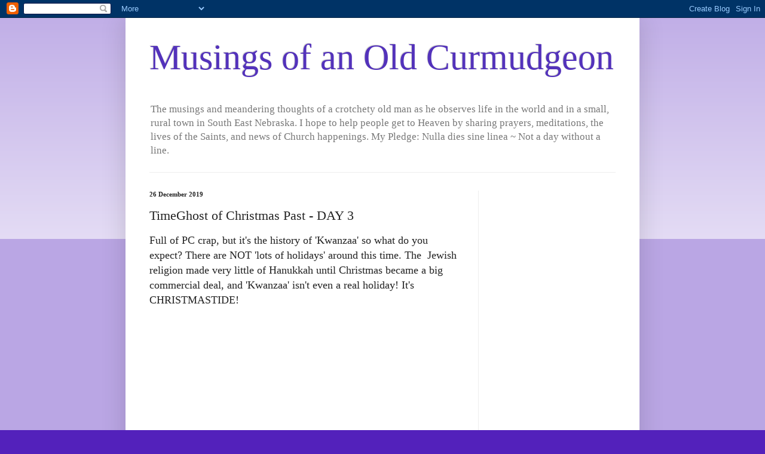

--- FILE ---
content_type: text/html; charset=UTF-8
request_url: https://musingsofanoldcurmudgeon.blogspot.com/2019/12/timeghost-of-christmas-past-day-3.html
body_size: 28090
content:
<!DOCTYPE html>
<html class='v2' dir='ltr' lang='en-GB'>
<head>
<link href='https://www.blogger.com/static/v1/widgets/335934321-css_bundle_v2.css' rel='stylesheet' type='text/css'/>
<meta content='width=1100' name='viewport'/>
<meta content='text/html; charset=UTF-8' http-equiv='Content-Type'/>
<meta content='blogger' name='generator'/>
<link href='https://musingsofanoldcurmudgeon.blogspot.com/favicon.ico' rel='icon' type='image/x-icon'/>
<link href='https://musingsofanoldcurmudgeon.blogspot.com/2019/12/timeghost-of-christmas-past-day-3.html' rel='canonical'/>
<link rel="alternate" type="application/atom+xml" title="Musings of an Old Curmudgeon - Atom" href="https://musingsofanoldcurmudgeon.blogspot.com/feeds/posts/default" />
<link rel="alternate" type="application/rss+xml" title="Musings of an Old Curmudgeon - RSS" href="https://musingsofanoldcurmudgeon.blogspot.com/feeds/posts/default?alt=rss" />
<link rel="service.post" type="application/atom+xml" title="Musings of an Old Curmudgeon - Atom" href="https://www.blogger.com/feeds/1848362360964404779/posts/default" />

<link rel="alternate" type="application/atom+xml" title="Musings of an Old Curmudgeon - Atom" href="https://musingsofanoldcurmudgeon.blogspot.com/feeds/523257528551955316/comments/default" />
<!--Can't find substitution for tag [blog.ieCssRetrofitLinks]-->
<link href='https://i.ytimg.com/vi/ZQyygfRyfpQ/0.jpg' rel='image_src'/>
<meta content='https://musingsofanoldcurmudgeon.blogspot.com/2019/12/timeghost-of-christmas-past-day-3.html' property='og:url'/>
<meta content='TimeGhost of Christmas Past - DAY 3' property='og:title'/>
<meta content='Full of PC crap, but it&#39;s the history of &#39;Kwanzaa&#39; so what do you expect? There are NOT &#39;lots of holidays&#39; around this time. The  Jewish rel...' property='og:description'/>
<meta content='https://lh3.googleusercontent.com/blogger_img_proxy/AEn0k_vslzwgJpbUsVhU96VIWwky1eePT-qGFtbtqnzdEJDbkR5mahpSOLLuGLiQuZlRITN1pXrRLd4TBczK-iheWNK3uvnlHmd_iu4qX34=w1200-h630-n-k-no-nu' property='og:image'/>
<title>Musings of an Old Curmudgeon: TimeGhost of Christmas Past - DAY 3</title>
<style id='page-skin-1' type='text/css'><!--
/*
-----------------------------------------------
Blogger Template Style
Name:     Simple
Designer: Blogger
URL:      www.blogger.com
----------------------------------------------- */
/* Content
----------------------------------------------- */
body {
font: normal normal 12px 'Times New Roman', Times, FreeSerif, serif;
color: #222222;
background: #5321bb none repeat scroll top left;
padding: 0 40px 40px 40px;
}
html body .region-inner {
min-width: 0;
max-width: 100%;
width: auto;
}
h2 {
font-size: 22px;
}
a:link {
text-decoration:none;
color: #5321bb;
}
a:visited {
text-decoration:none;
color: #888888;
}
a:hover {
text-decoration:underline;
color: #8632ff;
}
.body-fauxcolumn-outer .fauxcolumn-inner {
background: transparent url(https://resources.blogblog.com/blogblog/data/1kt/simple/body_gradient_tile_light.png) repeat scroll top left;
_background-image: none;
}
.body-fauxcolumn-outer .cap-top {
position: absolute;
z-index: 1;
height: 400px;
width: 100%;
}
.body-fauxcolumn-outer .cap-top .cap-left {
width: 100%;
background: transparent url(https://resources.blogblog.com/blogblog/data/1kt/simple/gradients_light.png) repeat-x scroll top left;
_background-image: none;
}
.content-outer {
-moz-box-shadow: 0 0 40px rgba(0, 0, 0, .15);
-webkit-box-shadow: 0 0 5px rgba(0, 0, 0, .15);
-goog-ms-box-shadow: 0 0 10px #333333;
box-shadow: 0 0 40px rgba(0, 0, 0, .15);
margin-bottom: 1px;
}
.content-inner {
padding: 10px 10px;
}
.content-inner {
background-color: #ffffff;
}
/* Header
----------------------------------------------- */
.header-outer {
background: rgba(0, 0, 0, 0) none repeat-x scroll 0 -400px;
_background-image: none;
}
.Header h1 {
font: normal normal 60px 'Times New Roman', Times, FreeSerif, serif;
color: #5332bb;
text-shadow: -1px -1px 1px rgba(0, 0, 0, .2);
}
.Header h1 a {
color: #5332bb;
}
.Header .description {
font-size: 140%;
color: #777777;
}
.header-inner .Header .titlewrapper {
padding: 22px 30px;
}
.header-inner .Header .descriptionwrapper {
padding: 0 30px;
}
/* Tabs
----------------------------------------------- */
.tabs-inner .section:first-child {
border-top: 1px solid #eeeeee;
}
.tabs-inner .section:first-child ul {
margin-top: -1px;
border-top: 1px solid #eeeeee;
border-left: 0 solid #eeeeee;
border-right: 0 solid #eeeeee;
}
.tabs-inner .widget ul {
background: #f5f5f5 url(https://resources.blogblog.com/blogblog/data/1kt/simple/gradients_light.png) repeat-x scroll 0 -800px;
_background-image: none;
border-bottom: 1px solid #eeeeee;
margin-top: 0;
margin-left: -30px;
margin-right: -30px;
}
.tabs-inner .widget li a {
display: inline-block;
padding: .6em 1em;
font: normal normal 14px Arial, Tahoma, Helvetica, FreeSans, sans-serif;
color: #999999;
border-left: 1px solid #ffffff;
border-right: 1px solid #eeeeee;
}
.tabs-inner .widget li:first-child a {
border-left: none;
}
.tabs-inner .widget li.selected a, .tabs-inner .widget li a:hover {
color: #000000;
background-color: #eeeeee;
text-decoration: none;
}
/* Columns
----------------------------------------------- */
.main-outer {
border-top: 0 solid #eeeeee;
}
.fauxcolumn-left-outer .fauxcolumn-inner {
border-right: 1px solid #eeeeee;
}
.fauxcolumn-right-outer .fauxcolumn-inner {
border-left: 1px solid #eeeeee;
}
/* Headings
----------------------------------------------- */
div.widget > h2,
div.widget h2.title {
margin: 0 0 1em 0;
font: normal bold 11px 'Times New Roman', Times, FreeSerif, serif;
color: #000000;
}
/* Widgets
----------------------------------------------- */
.widget .zippy {
color: #999999;
text-shadow: 2px 2px 1px rgba(0, 0, 0, .1);
}
.widget .popular-posts ul {
list-style: none;
}
/* Posts
----------------------------------------------- */
h2.date-header {
font: normal bold 11px 'Times New Roman', Times, FreeSerif, serif;
}
.date-header span {
background-color: rgba(0, 0, 0, 0);
color: #222222;
padding: inherit;
letter-spacing: inherit;
margin: inherit;
}
.main-inner {
padding-top: 30px;
padding-bottom: 30px;
}
.main-inner .column-center-inner {
padding: 0 15px;
}
.main-inner .column-center-inner .section {
margin: 0 15px;
}
.post {
margin: 0 0 25px 0;
}
h3.post-title, .comments h4 {
font: normal normal 22px 'Times New Roman', Times, FreeSerif, serif;
margin: .75em 0 0;
}
.post-body {
font-size: 110%;
line-height: 1.4;
position: relative;
}
.post-body img, .post-body .tr-caption-container, .Profile img, .Image img,
.BlogList .item-thumbnail img {
padding: 2px;
background: #ffffff;
border: 1px solid #eeeeee;
-moz-box-shadow: 1px 1px 5px rgba(0, 0, 0, .1);
-webkit-box-shadow: 1px 1px 5px rgba(0, 0, 0, .1);
box-shadow: 1px 1px 5px rgba(0, 0, 0, .1);
}
.post-body img, .post-body .tr-caption-container {
padding: 5px;
}
.post-body .tr-caption-container {
color: #222222;
}
.post-body .tr-caption-container img {
padding: 0;
background: transparent;
border: none;
-moz-box-shadow: 0 0 0 rgba(0, 0, 0, .1);
-webkit-box-shadow: 0 0 0 rgba(0, 0, 0, .1);
box-shadow: 0 0 0 rgba(0, 0, 0, .1);
}
.post-header {
margin: 0 0 1.5em;
line-height: 1.6;
font-size: 90%;
}
.post-footer {
margin: 20px -2px 0;
padding: 5px 10px;
color: #666666;
background-color: #f9f9f9;
border-bottom: 1px solid #eeeeee;
line-height: 1.6;
font-size: 90%;
}
#comments .comment-author {
padding-top: 1.5em;
border-top: 1px solid #eeeeee;
background-position: 0 1.5em;
}
#comments .comment-author:first-child {
padding-top: 0;
border-top: none;
}
.avatar-image-container {
margin: .2em 0 0;
}
#comments .avatar-image-container img {
border: 1px solid #eeeeee;
}
/* Comments
----------------------------------------------- */
.comments .comments-content .icon.blog-author {
background-repeat: no-repeat;
background-image: url([data-uri]);
}
.comments .comments-content .loadmore a {
border-top: 1px solid #999999;
border-bottom: 1px solid #999999;
}
.comments .comment-thread.inline-thread {
background-color: #f9f9f9;
}
.comments .continue {
border-top: 2px solid #999999;
}
/* Accents
---------------------------------------------- */
.section-columns td.columns-cell {
border-left: 1px solid #eeeeee;
}
.blog-pager {
background: transparent none no-repeat scroll top center;
}
.blog-pager-older-link, .home-link,
.blog-pager-newer-link {
background-color: #ffffff;
padding: 5px;
}
.footer-outer {
border-top: 0 dashed #bbbbbb;
}
/* Mobile
----------------------------------------------- */
body.mobile  {
background-size: auto;
}
.mobile .body-fauxcolumn-outer {
background: transparent none repeat scroll top left;
}
.mobile .body-fauxcolumn-outer .cap-top {
background-size: 100% auto;
}
.mobile .content-outer {
-webkit-box-shadow: 0 0 3px rgba(0, 0, 0, .15);
box-shadow: 0 0 3px rgba(0, 0, 0, .15);
}
.mobile .tabs-inner .widget ul {
margin-left: 0;
margin-right: 0;
}
.mobile .post {
margin: 0;
}
.mobile .main-inner .column-center-inner .section {
margin: 0;
}
.mobile .date-header span {
padding: 0.1em 10px;
margin: 0 -10px;
}
.mobile h3.post-title {
margin: 0;
}
.mobile .blog-pager {
background: transparent none no-repeat scroll top center;
}
.mobile .footer-outer {
border-top: none;
}
.mobile .main-inner, .mobile .footer-inner {
background-color: #ffffff;
}
.mobile-index-contents {
color: #222222;
}
.mobile-link-button {
background-color: #5321bb;
}
.mobile-link-button a:link, .mobile-link-button a:visited {
color: #ffffff;
}
.mobile .tabs-inner .section:first-child {
border-top: none;
}
.mobile .tabs-inner .PageList .widget-content {
background-color: #eeeeee;
color: #000000;
border-top: 1px solid #eeeeee;
border-bottom: 1px solid #eeeeee;
}
.mobile .tabs-inner .PageList .widget-content .pagelist-arrow {
border-left: 1px solid #eeeeee;
}

--></style>
<style id='template-skin-1' type='text/css'><!--
body {
min-width: 860px;
}
.content-outer, .content-fauxcolumn-outer, .region-inner {
min-width: 860px;
max-width: 860px;
_width: 860px;
}
.main-inner .columns {
padding-left: 0px;
padding-right: 260px;
}
.main-inner .fauxcolumn-center-outer {
left: 0px;
right: 260px;
/* IE6 does not respect left and right together */
_width: expression(this.parentNode.offsetWidth -
parseInt("0px") -
parseInt("260px") + 'px');
}
.main-inner .fauxcolumn-left-outer {
width: 0px;
}
.main-inner .fauxcolumn-right-outer {
width: 260px;
}
.main-inner .column-left-outer {
width: 0px;
right: 100%;
margin-left: -0px;
}
.main-inner .column-right-outer {
width: 260px;
margin-right: -260px;
}
#layout {
min-width: 0;
}
#layout .content-outer {
min-width: 0;
width: 800px;
}
#layout .region-inner {
min-width: 0;
width: auto;
}
body#layout div.add_widget {
padding: 8px;
}
body#layout div.add_widget a {
margin-left: 32px;
}
--></style>
<link href='https://www.blogger.com/dyn-css/authorization.css?targetBlogID=1848362360964404779&amp;zx=8306cd2d-601a-4790-8b26-db319c520b21' media='none' onload='if(media!=&#39;all&#39;)media=&#39;all&#39;' rel='stylesheet'/><noscript><link href='https://www.blogger.com/dyn-css/authorization.css?targetBlogID=1848362360964404779&amp;zx=8306cd2d-601a-4790-8b26-db319c520b21' rel='stylesheet'/></noscript>
<meta name='google-adsense-platform-account' content='ca-host-pub-1556223355139109'/>
<meta name='google-adsense-platform-domain' content='blogspot.com'/>

<!-- data-ad-client=ca-pub-8947357866789090 -->

<link rel="stylesheet" href="https://fonts.googleapis.com/css2?display=swap&family=Noto+Serif+Georgian"></head>
<body class='loading variant-pale'>
<div class='navbar section' id='navbar' name='Navbar'><div class='widget Navbar' data-version='1' id='Navbar1'><script type="text/javascript">
    function setAttributeOnload(object, attribute, val) {
      if(window.addEventListener) {
        window.addEventListener('load',
          function(){ object[attribute] = val; }, false);
      } else {
        window.attachEvent('onload', function(){ object[attribute] = val; });
      }
    }
  </script>
<div id="navbar-iframe-container"></div>
<script type="text/javascript" src="https://apis.google.com/js/platform.js"></script>
<script type="text/javascript">
      gapi.load("gapi.iframes:gapi.iframes.style.bubble", function() {
        if (gapi.iframes && gapi.iframes.getContext) {
          gapi.iframes.getContext().openChild({
              url: 'https://www.blogger.com/navbar/1848362360964404779?po\x3d523257528551955316\x26origin\x3dhttps://musingsofanoldcurmudgeon.blogspot.com',
              where: document.getElementById("navbar-iframe-container"),
              id: "navbar-iframe"
          });
        }
      });
    </script><script type="text/javascript">
(function() {
var script = document.createElement('script');
script.type = 'text/javascript';
script.src = '//pagead2.googlesyndication.com/pagead/js/google_top_exp.js';
var head = document.getElementsByTagName('head')[0];
if (head) {
head.appendChild(script);
}})();
</script>
</div></div>
<div class='body-fauxcolumns'>
<div class='fauxcolumn-outer body-fauxcolumn-outer'>
<div class='cap-top'>
<div class='cap-left'></div>
<div class='cap-right'></div>
</div>
<div class='fauxborder-left'>
<div class='fauxborder-right'></div>
<div class='fauxcolumn-inner'>
</div>
</div>
<div class='cap-bottom'>
<div class='cap-left'></div>
<div class='cap-right'></div>
</div>
</div>
</div>
<div class='content'>
<div class='content-fauxcolumns'>
<div class='fauxcolumn-outer content-fauxcolumn-outer'>
<div class='cap-top'>
<div class='cap-left'></div>
<div class='cap-right'></div>
</div>
<div class='fauxborder-left'>
<div class='fauxborder-right'></div>
<div class='fauxcolumn-inner'>
</div>
</div>
<div class='cap-bottom'>
<div class='cap-left'></div>
<div class='cap-right'></div>
</div>
</div>
</div>
<div class='content-outer'>
<div class='content-cap-top cap-top'>
<div class='cap-left'></div>
<div class='cap-right'></div>
</div>
<div class='fauxborder-left content-fauxborder-left'>
<div class='fauxborder-right content-fauxborder-right'></div>
<div class='content-inner'>
<header>
<div class='header-outer'>
<div class='header-cap-top cap-top'>
<div class='cap-left'></div>
<div class='cap-right'></div>
</div>
<div class='fauxborder-left header-fauxborder-left'>
<div class='fauxborder-right header-fauxborder-right'></div>
<div class='region-inner header-inner'>
<div class='header section' id='header' name='Header'><div class='widget Header' data-version='1' id='Header1'>
<div id='header-inner'>
<div class='titlewrapper'>
<h1 class='title'>
<a href='https://musingsofanoldcurmudgeon.blogspot.com/'>
Musings of an Old Curmudgeon
</a>
</h1>
</div>
<div class='descriptionwrapper'>
<p class='description'><span>The musings and meandering thoughts of a crotchety old man as he observes life in the world and in a small, rural town in South East Nebraska. I hope to help people get to Heaven by sharing prayers, meditations, the lives of the Saints, and news of Church happenings. My Pledge: Nulla dies sine linea ~ Not a day without a line.</span></p>
</div>
</div>
</div></div>
</div>
</div>
<div class='header-cap-bottom cap-bottom'>
<div class='cap-left'></div>
<div class='cap-right'></div>
</div>
</div>
</header>
<div class='tabs-outer'>
<div class='tabs-cap-top cap-top'>
<div class='cap-left'></div>
<div class='cap-right'></div>
</div>
<div class='fauxborder-left tabs-fauxborder-left'>
<div class='fauxborder-right tabs-fauxborder-right'></div>
<div class='region-inner tabs-inner'>
<div class='tabs no-items section' id='crosscol' name='Cross-column'></div>
<div class='tabs no-items section' id='crosscol-overflow' name='Cross-Column 2'></div>
</div>
</div>
<div class='tabs-cap-bottom cap-bottom'>
<div class='cap-left'></div>
<div class='cap-right'></div>
</div>
</div>
<div class='main-outer'>
<div class='main-cap-top cap-top'>
<div class='cap-left'></div>
<div class='cap-right'></div>
</div>
<div class='fauxborder-left main-fauxborder-left'>
<div class='fauxborder-right main-fauxborder-right'></div>
<div class='region-inner main-inner'>
<div class='columns fauxcolumns'>
<div class='fauxcolumn-outer fauxcolumn-center-outer'>
<div class='cap-top'>
<div class='cap-left'></div>
<div class='cap-right'></div>
</div>
<div class='fauxborder-left'>
<div class='fauxborder-right'></div>
<div class='fauxcolumn-inner'>
</div>
</div>
<div class='cap-bottom'>
<div class='cap-left'></div>
<div class='cap-right'></div>
</div>
</div>
<div class='fauxcolumn-outer fauxcolumn-left-outer'>
<div class='cap-top'>
<div class='cap-left'></div>
<div class='cap-right'></div>
</div>
<div class='fauxborder-left'>
<div class='fauxborder-right'></div>
<div class='fauxcolumn-inner'>
</div>
</div>
<div class='cap-bottom'>
<div class='cap-left'></div>
<div class='cap-right'></div>
</div>
</div>
<div class='fauxcolumn-outer fauxcolumn-right-outer'>
<div class='cap-top'>
<div class='cap-left'></div>
<div class='cap-right'></div>
</div>
<div class='fauxborder-left'>
<div class='fauxborder-right'></div>
<div class='fauxcolumn-inner'>
</div>
</div>
<div class='cap-bottom'>
<div class='cap-left'></div>
<div class='cap-right'></div>
</div>
</div>
<!-- corrects IE6 width calculation -->
<div class='columns-inner'>
<div class='column-center-outer'>
<div class='column-center-inner'>
<div class='main section' id='main' name='Main'><div class='widget Blog' data-version='1' id='Blog1'>
<div class='blog-posts hfeed'>

          <div class="date-outer">
        
<h2 class='date-header'><span>26 December 2019</span></h2>

          <div class="date-posts">
        
<div class='post-outer'>
<div class='post hentry uncustomized-post-template' itemprop='blogPost' itemscope='itemscope' itemtype='http://schema.org/BlogPosting'>
<meta content='https://i.ytimg.com/vi/ZQyygfRyfpQ/0.jpg' itemprop='image_url'/>
<meta content='1848362360964404779' itemprop='blogId'/>
<meta content='523257528551955316' itemprop='postId'/>
<a name='523257528551955316'></a>
<h3 class='post-title entry-title' itemprop='name'>
TimeGhost of Christmas Past - DAY 3
</h3>
<div class='post-header'>
<div class='post-header-line-1'></div>
</div>
<div class='post-body entry-content' id='post-body-523257528551955316' itemprop='description articleBody'>
<span style="font-family: &quot;georgia&quot; , &quot;times new roman&quot; , serif;"><span style="font-size: large;">Full of PC crap, but it's the history of 'Kwanzaa' so what do you expect? There are NOT 'lots of holidays' around this time. The&nbsp; Jewish religion made very little of Hanukkah until Christmas became a big commercial deal, and 'Kwanzaa' isn't even a real holiday! It's CHRISTMASTIDE!</span></span><br />
<br />
<div class="separator" style="clear: both; text-align: center;">
<iframe allowfullscreen="" class="YOUTUBE-iframe-video" data-thumbnail-src="https://i.ytimg.com/vi/ZQyygfRyfpQ/0.jpg" frameborder="0" height="266" src="https://www.youtube.com/embed/ZQyygfRyfpQ?feature=player_embedded" width="320"></iframe></div>
<br />
<div style='clear: both;'></div>
</div>
<div class='post-footer'>
<div class='post-footer-line post-footer-line-1'>
<span class='post-author vcard'>
Posted by
<span class='fn' itemprop='author' itemscope='itemscope' itemtype='http://schema.org/Person'>
<meta content='https://www.blogger.com/profile/05563666190071708640' itemprop='url'/>
<a class='g-profile' href='https://www.blogger.com/profile/05563666190071708640' rel='author' title='author profile'>
<span itemprop='name'>Jovan-Marya Weismiller, T.O.Carm.</span>
</a>
</span>
</span>
<span class='post-timestamp'>
at
<meta content='https://musingsofanoldcurmudgeon.blogspot.com/2019/12/timeghost-of-christmas-past-day-3.html' itemprop='url'/>
<a class='timestamp-link' href='https://musingsofanoldcurmudgeon.blogspot.com/2019/12/timeghost-of-christmas-past-day-3.html' rel='bookmark' title='permanent link'><abbr class='published' itemprop='datePublished' title='2019-12-26T23:52:00-06:00'>23:52</abbr></a>
</span>
<span class='post-comment-link'>
</span>
<span class='post-icons'>
<span class='item-control blog-admin pid-1442010287'>
<a href='https://www.blogger.com/post-edit.g?blogID=1848362360964404779&postID=523257528551955316&from=pencil' title='Edit Post'>
<img alt='' class='icon-action' height='18' src='https://resources.blogblog.com/img/icon18_edit_allbkg.gif' width='18'/>
</a>
</span>
</span>
<div class='post-share-buttons goog-inline-block'>
<a class='goog-inline-block share-button sb-email' href='https://www.blogger.com/share-post.g?blogID=1848362360964404779&postID=523257528551955316&target=email' target='_blank' title='Email This'><span class='share-button-link-text'>Email This</span></a><a class='goog-inline-block share-button sb-blog' href='https://www.blogger.com/share-post.g?blogID=1848362360964404779&postID=523257528551955316&target=blog' onclick='window.open(this.href, "_blank", "height=270,width=475"); return false;' target='_blank' title='BlogThis!'><span class='share-button-link-text'>BlogThis!</span></a><a class='goog-inline-block share-button sb-twitter' href='https://www.blogger.com/share-post.g?blogID=1848362360964404779&postID=523257528551955316&target=twitter' target='_blank' title='Share to X'><span class='share-button-link-text'>Share to X</span></a><a class='goog-inline-block share-button sb-facebook' href='https://www.blogger.com/share-post.g?blogID=1848362360964404779&postID=523257528551955316&target=facebook' onclick='window.open(this.href, "_blank", "height=430,width=640"); return false;' target='_blank' title='Share to Facebook'><span class='share-button-link-text'>Share to Facebook</span></a><a class='goog-inline-block share-button sb-pinterest' href='https://www.blogger.com/share-post.g?blogID=1848362360964404779&postID=523257528551955316&target=pinterest' target='_blank' title='Share to Pinterest'><span class='share-button-link-text'>Share to Pinterest</span></a>
</div>
</div>
<div class='post-footer-line post-footer-line-2'>
<span class='post-labels'>
</span>
</div>
<div class='post-footer-line post-footer-line-3'>
<span class='post-location'>
</span>
</div>
</div>
</div>
<div class='comments' id='comments'>
<a name='comments'></a>
<h4>No comments:</h4>
<div id='Blog1_comments-block-wrapper'>
<dl class='avatar-comment-indent' id='comments-block'>
</dl>
</div>
<p class='comment-footer'>
<div class='comment-form'>
<a name='comment-form'></a>
<h4 id='comment-post-message'>Post a Comment</h4>
<p>Comments are subject to deletion if they are not germane. I have no problem with a bit of colourful language, but blasphemy or depraved profanity will not be allowed. Attacks on the Catholic Faith will not be tolerated. Comments will be deleted that are republican (Yanks! Note the lower case &#39;r&#39;!), attacks on the legitimacy of Pope Leo XIV as the Vicar of Christ,  the legitimacy of the House of Windsor or of the claims of the Elder Line of the House of France, or attacks on the legitimacy of any of the currently ruling Houses of Europe.</p>
<a href='https://www.blogger.com/comment/frame/1848362360964404779?po=523257528551955316&hl=en-GB&saa=85391&origin=https://musingsofanoldcurmudgeon.blogspot.com' id='comment-editor-src'></a>
<iframe allowtransparency='true' class='blogger-iframe-colorize blogger-comment-from-post' frameborder='0' height='410px' id='comment-editor' name='comment-editor' src='' width='100%'></iframe>
<script src='https://www.blogger.com/static/v1/jsbin/2830521187-comment_from_post_iframe.js' type='text/javascript'></script>
<script type='text/javascript'>
      BLOG_CMT_createIframe('https://www.blogger.com/rpc_relay.html');
    </script>
</div>
</p>
</div>
</div>

        </div></div>
      
</div>
<div class='blog-pager' id='blog-pager'>
<span id='blog-pager-newer-link'>
<a class='blog-pager-newer-link' href='https://musingsofanoldcurmudgeon.blogspot.com/2019/12/memes-of-day_27.html' id='Blog1_blog-pager-newer-link' title='Newer Post'>Newer Post</a>
</span>
<span id='blog-pager-older-link'>
<a class='blog-pager-older-link' href='https://musingsofanoldcurmudgeon.blogspot.com/2019/12/francis-christmas-concert-included.html' id='Blog1_blog-pager-older-link' title='Older Post'>Older Post</a>
</span>
<a class='home-link' href='https://musingsofanoldcurmudgeon.blogspot.com/'>Home</a>
</div>
<div class='clear'></div>
<div class='post-feeds'>
<div class='feed-links'>
Subscribe to:
<a class='feed-link' href='https://musingsofanoldcurmudgeon.blogspot.com/feeds/523257528551955316/comments/default' target='_blank' type='application/atom+xml'>Post Comments (Atom)</a>
</div>
</div>
</div></div>
</div>
</div>
<div class='column-left-outer'>
<div class='column-left-inner'>
<aside>
</aside>
</div>
</div>
<div class='column-right-outer'>
<div class='column-right-inner'>
<aside>
<div class='sidebar section' id='sidebar-right-1'><div class='widget AdSense' data-version='1' id='AdSense1'>
<div class='widget-content'>
<script async src="https://pagead2.googlesyndication.com/pagead/js/adsbygoogle.js?client=ca-pub-8947357866789090&host=ca-host-pub-1556223355139109" crossorigin="anonymous"></script>
<!-- musingsofanoldcurmudgeon_sidebar-right-1_AdSense1_1x1_as -->
<ins class="adsbygoogle"
     style="display:block"
     data-ad-client="ca-pub-8947357866789090"
     data-ad-host="ca-host-pub-1556223355139109"
     data-ad-slot="3753192466"
     data-ad-format="auto"
     data-full-width-responsive="true"></ins>
<script>
(adsbygoogle = window.adsbygoogle || []).push({});
</script>
<div class='clear'></div>
</div>
</div><div class='widget Image' data-version='1' id='Image18'>
<div class='widget-content'>
<img alt='' height='216' id='Image18_img' src='https://blogger.googleusercontent.com/img/a/AVvXsEgswmMmI8la92meO9K6fLyl_JMEBXWRMlLy9SQLLI3FW8ZRdX3x3AEneAuwX_fBll6A7tB6TSUiYIpWmroTr25goWbCQGXTBvB632KsaGPM6ZExpWgcKkOu08Jdma-HSy24Ss2S41ujUTYA0aRNEPIPGzhZo6yhYBWpc5s5z8mKJ-JQ1VWxvyolUdg2=s216' width='160'/>
<br/>
</div>
<div class='clear'></div>
</div><div class='widget LinkList' data-version='1' id='LinkList15'>
<h2>Please Pray for Ukraine!</h2>
<div class='widget-content'>
<ul>
<li><a href='https://musingsofanoldcurmudgeon.blogspot.com/2022/03/prayer-for-deliverance-of-ukraine-in.html'>Prayer for the Deliverance of Ukraine in Time of Invasion</a></li>
</ul>
<div class='clear'></div>
</div>
</div><div class='widget Image' data-version='1' id='Image4'>
<h2>Vivat Christus Rex!</h2>
<div class='widget-content'>
<img alt='Vivat Christus Rex!' height='310' id='Image4_img' src='https://blogger.googleusercontent.com/img/a/AVvXsEhimdu5EombONUsygvriwZreCDmwXKsyyIprOudju0ACVOO0J23kwDw0tp_mJ87OWXSBug2gw6msGlieewVQ8Xi_R1b87k216FfGAgq7wsUoJrOT14qbn7GyABOJ93LTF95eHFPJCEkDJVtofCMXp3PBYNpPP7kqf6irxKc_5pPqshR3yHk32wYeISD=s310' width='185'/>
<br/>
</div>
<div class='clear'></div>
</div><div class='widget LinkList' data-version='1' id='LinkList14'>
<h2>Little Office of Christ the King</h2>
<div class='widget-content'>
<ul>
<li><a href='https://musingsofanoldcurmudgeon.blogspot.com/2022/02/the-little-office-of-christ-king-for.html'>Little Office of Christ the King</a></li>
</ul>
<div class='clear'></div>
</div>
</div><div class='widget Translate' data-version='1' id='Translate1'>
<h2 class='title'>Translate</h2>
<div id='google_translate_element'></div>
<script>
    function googleTranslateElementInit() {
      new google.translate.TranslateElement({
        pageLanguage: 'en',
        autoDisplay: 'true',
        layout: google.translate.TranslateElement.InlineLayout.VERTICAL
      }, 'google_translate_element');
    }
  </script>
<script src='//translate.google.com/translate_a/element.js?cb=googleTranslateElementInit'></script>
<div class='clear'></div>
</div><div class='widget LinkList' data-version='1' id='LinkList13'>
<h2>The Theological Grades of Certainty</h2>
<div class='widget-content'>
<ul>
<li><a href='https://musingsofanoldcurmudgeon.blogspot.com/2021/05/the-theological-grades-of-certainty.html'>From Ludwig Ott, 'Fundamentals of Catholic Dogma'</a></li>
</ul>
<div class='clear'></div>
</div>
</div><div class='widget HTML' data-version='1' id='HTML5'>
<h2 class='title'>Please Help Support 'Musings of an Old Curmudgeon'</h2>
<div class='widget-content'>
<form action="https://www.paypal.com/cgi-bin/webscr" method="post" target="_top">

<input type="hidden" name="cmd" value="_donations" />

<input type="hidden" name="business" value="3ZYXH64A732RY" />

<input type="hidden" name="currency_code" value="USD" />

<input type="image" src="https://www.paypalobjects.com/en_US/i/btn/btn_donateCC_LG.gif" border="0" name="submit" title="PayPal - The safer, easier way to pay online!" alt="Donate with PayPal button" />

<img alt="" border="0" src="https://www.paypal.com/en_US/i/scr/pixel.gif" width="1" height="1" />

</form>
</div>
<div class='clear'></div>
</div><div class='widget HTML' data-version='1' id='HTML2'>
<div class='widget-content'>
<script type='text/javascript' src='https://storage.ko-fi.com/cdn/widget/Widget_2.js'></script><script type='text/javascript'>kofiwidget2.init('Or Buy Me a Coffee', '#29abe0', 'X8X62Z3DA');kofiwidget2.draw();</script>
</div>
<div class='clear'></div>
</div><div class='widget LinkList' data-version='1' id='LinkList12'>
<h2>If You Can't Donate, But Still Want to Help</h2>
<div class='widget-content'>
<ul>
<li><a href='https://musingsofanoldcurmudgeon.blogspot.com/2020/03/if-youd-like-to-help-musings-of-old.html'>Please Read This:</a></li>
</ul>
<div class='clear'></div>
</div>
</div><div class='widget Image' data-version='1' id='Image1'>
<h2>The Old Curmudgeon</h2>
<div class='widget-content'>
<img alt='The Old Curmudgeon' height='403' id='Image1_img' src='https://blogger.googleusercontent.com/img/b/R29vZ2xl/AVvXsEiFO8un9pAPyj6U7oy5ksdWDavoDyL9F6ogckHzUE2tAMC_lzxxWgFC-ssYWUMaAtS3EhtJGXShg-lN_QMHofoI7q8v21PNmJu21AUsrPM5QR0W_1VraoF3ERq2teA9CB42VPDr-G8UYsRi/s1600/Moi.jpg' width='200'/>
<br/>
<span class='caption'>Taken in the woods by Clatonia NRD lake, three days before my 70th birthday.</span>
</div>
<div class='clear'></div>
</div><div class='widget Profile' data-version='1' id='Profile1'>
<h2>Who am I?</h2>
<div class='widget-content'>
<dl class='profile-datablock'>
<dt class='profile-data'>
<a class='profile-name-link g-profile' href='https://www.blogger.com/profile/05563666190071708640' rel='author' style='background-image: url(//www.blogger.com/img/logo-16.png);'>
Jovan-Marya Weismiller, T.O.Carm.
</a>
</dt>
<dd class='profile-data'>Wilber, Nebraska, United States</dd>
<dd class='profile-textblock'>I'm just your average reactionary, anti-communist, anti-socialist, anti-fascist, anti-capitalist, distributist, monarchist, integrist,Traditional Catholic. I am also a Tertiary of the Order of the Brethren of Our Lady of Mount Carmel of the Ancient Observance, an Auxiliary of the Legion of Mary, and a Knight of the Immaculate.</dd>
</dl>
<a class='profile-link' href='https://www.blogger.com/profile/05563666190071708640' rel='author'>View my complete profile</a>
<div class='clear'></div>
</div>
</div><div class='widget LinkList' data-version='1' id='LinkList11'>
<h2>Please Pray!</h2>
<div class='widget-content'>
<ul>
<li><a href='https://musingsofanoldcurmudgeon.blogspot.com/2025/12/litany-of-our-lady-mediatrix-of-all.html'>1) Litany of Our Lady, Mediatrix of All Graces</a></li>
<li><a href='https://musingsofanoldcurmudgeon.blogspot.com/2022/05/mass-clock-and-prayer-if-unable-to.html'>2) Mass Clock and Prayer if Unable To Attend Daily Mass</a></li>
<li><a href='https://musingsofanoldcurmudgeon.blogspot.com/2022/07/works-and-prayers-listed-in-enchiridion.html'>3) Works and Prayers Listed in 'Enchiridion of Indulgences'</a></li>
<li><a href='https://musingsofanoldcurmudgeon.blogspot.com/2023/01/little-office-of-immaculate-conception.html'>4) Little Office of the Immaculate Conception</a></li>
<li><a href='https://musingsofanoldcurmudgeon.blogspot.com/2025/05/prayers-for-pope-leo-xiv.html'>5) Prayers for Pope Leo XIV</a></li>
<li><a href='https://musingsofanoldcurmudgeon.blogspot.com/2021/12/a-prayer-for-beatification-of-his-most.html'>A Prayer for the Beatification of His Most Catholic Majesty King Louis XVI of France and Navarre</a></li>
<li><a href='https://musingsofanoldcurmudgeon.blogspot.com/2019/07/a-prayer-for-beatification-of-marcel.html'>A Prayer for the Beatification of Marcel François Marie Joseph Lefebvre</a></li>
<li><a href='https://musingsofanoldcurmudgeon.blogspot.com/p/a-prayer-for-canonisation-of-bld-karl.html'>A Prayer For the Canonisation of Bld Karl of Austria</a></li>
<li><a href='https://musingsofanoldcurmudgeon.blogspot.com/2022/02/prayer-for-canonisation-of-bld-pius-ix.html'>A Prayer for the Canonisation of Bld Pius IX</a></li>
<li><a href='https://musingsofanoldcurmudgeon.blogspot.com/2021/09/a-prayer-for-enemies-of-tradition.html'>A Prayer for the Enemies of Tradition</a></li>
<li><a href='https://musingsofanoldcurmudgeon.blogspot.com/2020/03/prayer-for-intercession-of-ignatius.html'>A Prayer for the Intercession of Ignatius, Cardinal Kung Pin-mei</a></li>
<li><a href='https://musingsofanoldcurmudgeon.blogspot.com/p/a-prayer-for-intercession-of-isabel.html'>A Prayer for the Intercession of Isabel the Catholic, Servant of God</a></li>
<li><a href='https://musingsofanoldcurmudgeon.blogspot.com/2021/08/prayer-for-traditional-movement.html'>A Prayer for the Traditional Movement</a></li>
<li><a href='https://musingsofanoldcurmudgeon.blogspot.com/p/prayer-for-beatification-of-dom-prosper.html'>Prayer for the Beatification of Dom Prosper Guéranger</a></li>
<li><a href='https://musingsofanoldcurmudgeon.blogspot.com/p/prayer-for-beatification-of-servant-of.html'>Prayer for the Beatification of the Servant of God Zita, Empress</a></li>
<li><a href='https://musingsofanoldcurmudgeon.blogspot.com/p/prayer-for-canonization-of-fulton-sheen.html'>Prayer for the Canonisation of Fulton Sheen</a></li>
<li><a href='https://musingsofanoldcurmudgeon.blogspot.com/p/prayer-for-canonization-of-fulton-sheen.html'>Prayer for the Canonisation of Fulton Sheen</a></li>
<li><a href='https://musingsofanoldcurmudgeon.blogspot.com/p/prayer-for-glorification-of-venerable.html'>Prayer for the Glorification of the Venerable Metropolitan Andrey Sheptytsky of Lviv</a></li>
<li><a href='https://musingsofanoldcurmudgeon.blogspot.com/2024/12/prayer-for-hastening-of-triumph-of.html'>Prayer for the Hastening of the Triumph of the Immaculate Heart of Mary</a></li>
<li><a href='https://musingsofanoldcurmudgeon.blogspot.com/2023/08/bishop-schneider-publishes-new-prayer.html'>Prayer for the Triumph of the Catholic Faith</a></li>
<li><a href='https://musingsofanoldcurmudgeon.blogspot.com/p/prayer-of-st-gertrude-for-holy-souls-in.html'>Prayer of St Gertrude for the Holy Souls</a></li>
<li><a href='https://musingsofanoldcurmudgeon.blogspot.com/2022/02/prayer-of-crusade-of-reparation-to.html'>Prayer of the Crusade of Reparation to the Eucharistic Heart of Jesus</a></li>
<li><a href='https://musingsofanoldcurmudgeon.blogspot.com/2022/09/prayers-for-his-majesty-king-charles-iii.html'>Prayers for His Majesty King Charles III</a></li>
<li><a href='https://musingsofanoldcurmudgeon.blogspot.com/2021/09/prayers-for-intercession-and.html'>Prayers for the Intercession and Beatification of Fr Emil Kapaun</a></li>
<li><a href='https://musingsofanoldcurmudgeon.blogspot.com/2022/10/ad-repellendas-tempestates-prayers-for.html'>Prayers for the Repelling of Storms</a></li>
<li><a href='https://musingsofanoldcurmudgeon.blogspot.com/p/how-to-pray-rosary-of-seven-sorrows-of.html'>Rosary of the Seven Sorrows of the Blessed Virgin Mary</a></li>
<li><a href='https://musingsofanoldcurmudgeon.blogspot.com/p/st-clares-prayers-to-sacred-wounds.html'>St Clare's Prayers to the Five Holy Wounds</a></li>
<li><a href='https://musingsofanoldcurmudgeon.blogspot.com/p/the-thirty-days-prayer-to-blessed.html'>The Thirty Days&#8217; Prayer to the Blessed Virgin Mary</a></li>
<li><a href='https://musingsofanoldcurmudgeon.blogspot.com/p/thirty-days-prayer-to-saint-joseph.html'>Thirty Days' Prayer to St Joseph</a></li>
</ul>
<div class='clear'></div>
</div>
</div><div class='widget Image' data-version='1' id='Image23'>
<h2>She IS, and Mediatrix of All Graces!</h2>
<div class='widget-content'>
<img alt='She IS, and Mediatrix of All Graces!' height='202' id='Image23_img' src='https://blogger.googleusercontent.com/img/a/AVvXsEhPaYV_f0DYtwJo6r9l5wWD8r7p5aP5oIH3-LnH1aZKdrQDoedwkQgfSMDfjKzZhVXU-SvxYRJ1J0vdn-2Z1Jh0Kh4I6KBssBuObk7EnaEqBCZkaizVFPmKexlJao5gK8qTwa4jGAkeR9QsGSq0jbnAS09LEwDCWL7VaKTtBzD25TAZI4ajA5pLRm7WNti1=s202' width='200'/>
<br/>
<span class='caption'>Mother, Co-Redemptrix & Mediatrix of All Graces, pray for us!</span>
</div>
<div class='clear'></div>
</div><div class='widget Text' data-version='1' id='Text4'>
<h2 class='title'>A Very Wise Man Once Said...</h2>
<div class='widget-content'>
<span style="background-color: white; color: #1d2129;"><span style="font-family: Georgia, Times New Roman, serif;">Monarchy can easily be &#8216;debunked;' but watch the faces, mark the accents of the debunkers. These are the men whose tap-root in Eden has been cut: whom no rumour of the polyphony, the dance, can reach - men to whom pebbles laid in a row are more beautiful than an arch. Yet even if they desire equality, they cannot reach it. Where men are forbidden to honour a king they honour millionaires, athletes or film-stars instead: even famous prostitutes or gangsters. For spiritual nature, like bodily nature, will be served; deny it food and it will gobble poison.-C.S. Lewis</span></span>
</div>
<div class='clear'></div>
</div><div class='widget Image' data-version='1' id='Image21'>
<h2>TRUTH!!!</h2>
<div class='widget-content'>
<img alt='TRUTH!!!' height='200' id='Image21_img' src='https://blogger.googleusercontent.com/img/a/AVvXsEhqsOSBqynB_im2kULBhXI4YIUJaUzpfmOB6TLSO4FmY7pRoNPRI5RogAU5eIwZp3KELjmqdXIjh_OJFXGyNcjM15J5BXUv7szCsspcvy8sMByM-JH0XtLkgAJ_7K-lOHYfOTus-pOG2Vn0QvPGI9EctaI93IKb3xlGlmxH8JJtfC_CLvLvXYZOWitIAIw=s200' width='200'/>
<br/>
</div>
<div class='clear'></div>
</div><div class='widget Image' data-version='1' id='Image12'>
<h2>DEUS VULT!!!</h2>
<div class='widget-content'>
<img alt='DEUS VULT!!!' height='200' id='Image12_img' src='https://blogger.googleusercontent.com/img/b/R29vZ2xl/AVvXsEh8hRaVSG5ScTOl3yTh81UtPbYznZ8jyGcpNLHRsL0gyLBhQi7C5WCalqzNnvrKB17TwWkTGRwGZyxFT0qqThB68y2dtYnLTFaa-HgxEuKXvmoLQRayJp3u4EFB40207khUbwKibjUxIJo/s200/6.png' width='200'/>
<br/>
<span class='caption'>Make Constantinople Christian again!</span>
</div>
<div class='clear'></div>
</div><div class='widget Image' data-version='1' id='Image11'>
<h2>Blessed Karl, Emperor and King, pray for us!</h2>
<div class='widget-content'>
<img alt='Blessed Karl, Emperor and King, pray for us!' height='293' id='Image11_img' src='https://blogger.googleusercontent.com/img/a/AVvXsEhMGMdcMFZ0laf4ZsGmL6trq2X5ZWSCAeHdcepL-WKCJWAvbaEuw7eOz0UVf2T_mp6mMS5eDfywyDyn84bkaT6fKi2TcYtc4aoRt6DbHW-cqeS-ZVR7a_ytTjLDP1Mj49mRCDHi9fwrE6sm4qc_LwD91Trtcr0g_IKOwcu18nYu983d7wohkjgbyIw1=s293' width='200'/>
<br/>
</div>
<div class='clear'></div>
</div><div class='widget Image' data-version='1' id='Image9'>
<h2>God Save the King!</h2>
<div class='widget-content'>
<img alt='God Save the King!' height='200' id='Image9_img' src='https://blogger.googleusercontent.com/img/b/R29vZ2xl/AVvXsEg30PQvSuU4upuKFcGB_fH0cAkyTblPk-Jjihb1ZMKSg1nNuOUsjo1GLuuuFJEBhj3Y45xeSebHhAJlB3BKfKM06bRKyvhdCiKTEtptdWzL-3P-2uDSBdXS9XV_k-KvQCrN9xHrSYnzsYQ/s200/10313375_1430695200513409_6005160182673755524_n.jpg' width='200'/>
<br/>
</div>
<div class='clear'></div>
</div><div class='widget Image' data-version='1' id='Image17'>
<h2>HM Charles III, King of Canada</h2>
<div class='widget-content'>
<img alt='HM Charles III, King of Canada' height='247' id='Image17_img' src='https://blogger.googleusercontent.com/img/a/AVvXsEiCqKmzKP1dNE-LWCjQzxBuW0-4icYdJLSzi0NnRu-dPQLRn12xaIZAsuobQpRJmzewscNpIxhHWHFGKt-egJNzwc2-ZxqXrXO-85FPNbKdYVaTVllBBtpvjJtgttaS9KalVZ0pGslqe13aa_e6dFryxGaMnf92FeC-x1bd0Yt23-VbHaF-mjWGNyNEzUCQ=s247' width='204'/>
<br/>
</div>
<div class='clear'></div>
</div><div class='widget Image' data-version='1' id='Image16'>
<div class='widget-content'>
<img alt='' height='210' id='Image16_img' src='https://blogger.googleusercontent.com/img/a/AVvXsEgr0MahgcgADcp1PZ5YCP3YtUZalEmw3v7Vs3BEU0zSJhUsp_UAY2FuAPyk7nmqFL5LS27qEOzlANLLRodegXR_x77zhTLfx51wUG3HI4qOApXlHiItiFp2jC0ayMko-4g92Y37hsvBjvxoOIedTfyYGBkjaJfMgGkmljOwSpf5s7LeqEdZ7LN47e5D=s210' width='200'/>
<br/>
</div>
<div class='clear'></div>
</div><div class='widget Image' data-version='1' id='Image15'>
<div class='widget-content'>
<img alt='' height='250' id='Image15_img' src='https://blogger.googleusercontent.com/img/a/AVvXsEgOg6NecYmuFkNkheAeGHHspoGGgFVdFPQQwexaqAipBks5IniPoM3xV3JlQvtWyMy-JOxjhde0qToGoHYwZQfHDX3gP4rFtaWYMkg4lqQMKXEVVs12dkSvsaw15ynUBqTCP3XYbTuBi6t8E5xZkXdWFZVFqSUwsl3QfhawBAUhA8IsM56VucffqJu5=s250' width='200'/>
<br/>
</div>
<div class='clear'></div>
</div><div class='widget Image' data-version='1' id='Image13'>
<h2>CANZUK!</h2>
<div class='widget-content'>
<img alt='CANZUK!' height='120' id='Image13_img' src='https://blogger.googleusercontent.com/img/b/R29vZ2xl/AVvXsEi3L4OdXOoiLNW01HNWZLoZOHuHD-DcsE-x-eGZtn1GibkPclZekJFo9p9uOcgT6qFlseXuwDywlqSp8ADvR2SfIZG9mSgtvt__CO2sDs4bPXzb5CpzB45stZ-J8WnHSvlEZEhJMvcEMD0/s1600/CANZUK.gif' width='200'/>
<br/>
</div>
<div class='clear'></div>
</div><div class='widget Image' data-version='1' id='Image22'>
<div class='widget-content'>
<img alt='' height='233' id='Image22_img' src='https://blogger.googleusercontent.com/img/a/AVvXsEjppTOiHJWyuS7Vfu94YokVe1TCkCNLjZDaLAgiBYGL6jxcPR00-NEede4MUTpbpgNzaoY4W_yKY_dPMbE70tV0JOq7JERr_e7XIEJrYOwKTF0hmbspj_r6JAZ2DF68XltlCfzc-d_r8SpGWHwvN19iQd9FLs-mhrGh-VI98nTFqZVxY_z2PyKM42O_u1A=s233' width='200'/>
<br/>
</div>
<div class='clear'></div>
</div><div class='widget Image' data-version='1' id='Image20'>
<div class='widget-content'>
<img alt='' height='300' id='Image20_img' src='https://blogger.googleusercontent.com/img/a/AVvXsEgQmWgSyWHr3JbkYTsyUP2EkYRku_7V20pyydfAAy1gByFSYI1lDB1ZxTYJHWbgt3Kp8nixe2qqwh6Vb-fXgdjnS6oKHLwnz_44KN5LocwL0JskYQzcIWmBO7Dj-mQw266BvOtAVruD8sMoyLlRo2oxXfrjR_elxDnX4gV0L0w4XEFsKlLERf05b_6_6sA=s300' width='200'/>
<br/>
</div>
<div class='clear'></div>
</div><div class='widget Image' data-version='1' id='Image19'>
<div class='widget-content'>
<img alt='' height='200' id='Image19_img' src='https://blogger.googleusercontent.com/img/a/AVvXsEjGGJ_3t6hP1W29xpwNZmXC3rNKwCQEeAhaPxZYkr2wSdfAGqTNy4xmpXCeKn7DyPHn1eNRVL1f9oW6GxOxaRAP9gw1qZ5aJOoNZQjkKdCzzv7rBZU_ts1aLCDQzg08QbmJViLR-2M9qMIlioehlDcEC-J3fkpiinOTlX7MNBiB9hJeunl9lePIaGpxAZE=s200' width='200'/>
<br/>
</div>
<div class='clear'></div>
</div><div class='widget Image' data-version='1' id='Image10'>
<div class='widget-content'>
<img alt='' height='320' id='Image10_img' src='https://blogger.googleusercontent.com/img/b/R29vZ2xl/AVvXsEhTSFRWqS4xCrbnJ1T0ec-QFCW7vHMJ4DLokuDn_LbxnJsDAy9fKOVz-z0MavxEoNHF-ayGHKl3pEe4kYMN9k3lP97UZ8wifFtkPj6bI3N2QpHwnJLFv8T1m9rL7hyphenhyphenUtJe3lmbHLmKdZAw/s1600/King+I+Want+You.1.jpg' width='200'/>
<br/>
</div>
<div class='clear'></div>
</div><div class='widget Image' data-version='1' id='Image6'>
<div class='widget-content'>
<img alt='' height='206' id='Image6_img' src='https://blogger.googleusercontent.com/img/b/R29vZ2xl/AVvXsEjF1JXJTEMAwqhBiBKpeS4yTO2zqsvPJZhP5nEJTg2TKvvw4x9B49dkX15QyXydxrUAqWdZbhE2ZXh6jtCxBRlnRS1edJW7lm6YW8p6zdOkjmeciu9Q5NK9zQwNB9o8XF0tB55-7-_M_so/s1600/49175089_1989422354467948_6996627374452244480_n.jpg' width='200'/>
<br/>
</div>
<div class='clear'></div>
</div><div class='widget Image' data-version='1' id='Image8'>
<div class='widget-content'>
<img alt='' height='252' id='Image8_img' src='https://blogger.googleusercontent.com/img/b/R29vZ2xl/AVvXsEhhX6-L565BO8NESfpML9B8K1Ij2nk7bdbnjHvW64EMZgffA3uQLk5XUntWO7VUkkoIURa4ZifkDz6-oNLufy-T9IPVXrzEkXoTYbmXV4ORBq9eU7s-f6WgIl9B-s-GbViDf4SScr3TPok/s252/Vend%25C3%25A9e-Sacred-Heart-badge-200.jpg' width='200'/>
<br/>
</div>
<div class='clear'></div>
</div><div class='widget Image' data-version='1' id='Image7'>
<div class='widget-content'>
<img alt='' height='288' id='Image7_img' src='https://blogger.googleusercontent.com/img/b/R29vZ2xl/AVvXsEh3kPLzRU_wToeOu8UtgxkwSumARkGtcdOSS9E5uu5bRJLOvHC_GPDhCrMGN-DdUubtljbPRaKNMqorlgwfuAtE7FKOSS7-632WxY4APd7qGC0rmAZfqhSGLdW0MqFyLoJsgw2UXsbffJ8/s288/427590_3205405184855_1209937226_n.jpg' width='200'/>
<br/>
<span class='caption'>Vive le Roi!</span>
</div>
<div class='clear'></div>
</div><div class='widget Image' data-version='1' id='Image5'>
<div class='widget-content'>
<img alt='' height='210' id='Image5_img' src='https://blogger.googleusercontent.com/img/b/R29vZ2xl/AVvXsEge56dj7EJkBk8xsk7IRLop3qBGIE0pcrAkpl1RPETiuInG_4irG98YhEQqbrWkTr5AiAv7uisSGM1Csg7W0pf9_knOjmoGdHcCYBe0QCIJd_84yADijxUVouxnWvPDpSfLz3ql0vaLpyE/s210/H.jpg' width='210'/>
<br/>
</div>
<div class='clear'></div>
</div><div class='widget Text' data-version='1' id='Text3'>
<h2 class='title'>A Wise Man Once Said</h2>
<div class='widget-content'>
<p =""   style="font-family:&quot;;font-size:medium;"><span =""  style="font-size:78%;">What Catholics once were, we are, If we are wrong, then Catholics through the ages have been wrong. </span></p><p =""   style="font-family:&quot;;font-size:medium;"><span =""  style="font-size:78%;">We are what you once were. We believe what you once believed.</span></p><p =""   style="font-family:&quot;;font-size:medium;"><span =""  style="font-size:78%;">We worship as you once worshipped. If we are wrong now, you were wrong then. If you were right then, we are right now.</span></p><p =""   style="font-family:&quot;;font-size:medium;"><span =""  style="font-size:78%;">Robert De Piante</span></p>
</div>
<div class='clear'></div>
</div><div class='widget Image' data-version='1' id='Image14'>
<div class='widget-content'>
<img alt='' height='320' id='Image14_img' src='https://blogger.googleusercontent.com/img/a/AVvXsEjuMTdQw93rJssomIUnzC0wqhXXnZMdtDVeZ9mnZszKkBYfY3b-B_KtIJlKdwrHlgStGWvTCZH8bXmRTWZKaaeE8Xz1XWdeAyfTLlLvVoOBZaK9aO5cfbYo7ryENWp62vmzfTsGBOEk26mb14byQjd-Y_ramE96CMa10FsWFXzd-6u7Upsz_P43Kdll=s320' width='236'/>
<br/>
</div>
<div class='clear'></div>
</div><div class='widget Text' data-version='1' id='Text2'>
<h2 class='title'>More About Musings of an Old Curmudgeon</h2>
<div class='widget-content'>
<span style="background-color: white;font-family:&quot;;font-size:13.2px;color:#222222;">This is a polemical Catholic Royalist blog. It will also attempt to provide a window onto various events, situations and personalities not generally or favorably presented to the purview of the general public in the English speaking world. It also hopes to be a bridge for those who wish to cross over, unite and fight for the truth.</span><br style="background-color: white; color: #222222; font-family: Georgia, &quot;Times New Roman&quot;, serif; font-size: 13.2px;" /><br style="background-color: white; color: #222222; font-family: Georgia, &quot;Times New Roman&quot;, serif; font-size: 13.2px;" /><span style="background-color: white;font-family:&quot;;font-size:13.2px;color:#222222;">Just remember, the Rhine still flows into the Tiber.</span><br style="background-color: white; color: #222222; font-family: Georgia, &quot;Times New Roman&quot;, serif; font-size: 13.2px;" /><br style="background-color: white; color: #222222; font-family: Georgia, &quot;Times New Roman&quot;, serif; font-size: 13.2px;" /><span style="background-color: white;font-family:&quot;;font-size:13.2px;color:#222222;">Dedicated to the Sacred and Immaculate Hearts, and St Louis IX, Crusader King and to Santiago Matamoros, St James the Moor Slayer.</span><div><span style="background-color: white;font-family:&quot;;font-size:13.2px;color:#222222;"><br /></span></div><div><span style="background-color: white;font-family:&quot;;font-size:13.2px;color:#222222;">H/T to The Eponymous Flower.</span></div>
</div>
<div class='clear'></div>
</div><div class='widget HTML' data-version='1' id='HTML4'>
<div class='widget-content'>
<script type="text/javascript" src="//moonphases.co.uk/js/widget.js" id="moonphase_widget" widget="" lat="" lng="" date="" tz=""></script>
</div>
<div class='clear'></div>
</div><div class='widget Text' data-version='1' id='Text1'>
<h2 class='title'>Disclosures</h2>
<div class='widget-content'>
<span style="background-color: white; font-style: italic;font-family:&quot;;color:#444444;">We are a participant in the Amazon Services LLC Associates Program, an affiliate advertising program designed to provide a means for us to earn fees by linking to Amazon.com and affiliated sites.</span><div><span style="background-color: white; font-style: italic;font-family:&quot;;color:#444444;"><br /></span></div><div><span style="background-color: white; font-style: italic;font-family:&quot;;color:#444444;"><span style="font-family:&quot;;font-size:13.2px;">Some of the links on this website are affiliate links, which means at no additional cost to you, I earn a commission if you make a purchase.</span></span></div>
</div>
<div class='clear'></div>
</div><div class='widget Image' data-version='1' id='Image2'>
<h2>I was a member of the League!</h2>
<div class='widget-content'>
<img alt='I was a member of the League!' height='43' id='Image2_img' src='https://blogger.googleusercontent.com/img/b/R29vZ2xl/AVvXsEhGywjfaCks44q2SdVNzZj0u61Vv8IVujPtWAuYFZWdcyLIaeIl19zZz1rIGcCxsHrb4EHK7p-yn8EKKLAnDitH57AoxT4icsxTJRbKiuZtzBmV60nDHECui9-HpNLHJ81DMn5uBOPRt9yf/s1600/Trad.jpg' width='200'/>
<br/>
<span class='caption'>And I'm still an Evil Trad!</span>
</div>
<div class='clear'></div>
</div><div class='widget LinkList' data-version='1' id='LinkList1'>
<h2>My Previous Blog</h2>
<div class='widget-content'>
<ul>
<li><a href='http://jovan66102.blogspot.com/'>The New Crusade</a></li>
</ul>
<div class='clear'></div>
</div>
</div><div class='widget LinkList' data-version='1' id='LinkList10'>
<h2>Does Your Bishop Support an Investigation?</h2>
<div class='widget-content'>
<ul>
<li><a href='https://churchtransparency.com/'>Click Here to Find Out!</a></li>
</ul>
<div class='clear'></div>
</div>
</div><div class='widget LinkList' data-version='1' id='LinkList9'>
<h2>Check Out Your Bishop! Is He Catholic?</h2>
<div class='widget-content'>
<ul>
<li><a href='https://faithfulshepherds.com/'>Faithful Shepherds</a></li>
</ul>
<div class='clear'></div>
</div>
</div><div class='widget Image' data-version='1' id='Image3'>
<h2>The Gentle Traditionalist, by Roger Buck</h2>
<div class='widget-content'>
<a href='https://amzn.to/2JzjkA6'>
<img alt='The Gentle Traditionalist, by Roger Buck' height='346' id='Image3_img' src='https://blogger.googleusercontent.com/img/b/R29vZ2xl/AVvXsEgJpCh6HrYOmVP8g5kv0LJS_xobzMPbMVEYcLM2H-AyfmTGaKUPdwLUyA5UxiiY_JVivRHxYoEBZCQDuALbrTMkkCyHPgITC9_HtYOj-IRykwyjR7tPPeH-9rp8jlmGFz20YeeQxlgUXbUZ/s1600/TGT.jpg' width='220'/>
</a>
<br/>
<span class='caption'>A must read! Buy it at Amazon! Click on the image.</span>
</div>
<div class='clear'></div>
</div><div class='widget HTML' data-version='1' id='HTML3'>
<h2 class='title'>Traffic Feeds</h2>
<div class='widget-content'>
<a href="http://livetrafficfeed.com" data-num="10" data-width="210" data-responsive="0" data-time="America%2FNew_York" data-root="0" data-cheader="2853a8" data-theader="ffffff" data-border="2853a8" data-background="ffffff" data-normal="000000" data-link="135d9e" target="_blank" id="LTF_live_website_visitor">Website Stats</a><script type="text/javascript" src="//cdn.livetrafficfeed.com/static/v4/live.js"></script><noscript><a href="http://livetrafficfeed.com">Website Stats</a></noscript>
</div>
<div class='clear'></div>
</div><div class='widget HTML' data-version='1' id='HTML1'>
<h2 class='title'>My Readers' Map</h2>
<div class='widget-content'>
<script type="text/javascript" id="clstr_globe" src="//cdn.clustrmaps.com/globe.js?d=1T3pyzU8qT3hApJiIKqQC-AvsucfG2zgplCCt606Pzc"></script>
</div>
<div class='clear'></div>
</div><div class='widget LinkList' data-version='1' id='LinkList7'>
<h2>Resources for Catholics</h2>
<div class='widget-content'>
<ul>
<li><a href='https://www.fisheaters.com/beingcatholic.html'>Being Catholic-FishEaters</a></li>
<li><a href='http://divinumofficium.com/cgi-bin/horas/officium.pl'>Divinum Officium (Traditional Breviary & Mass)</a></li>
<li><a href='https://www.fisheaters.com/forcatholics.html'>For Catholics-FishEaters</a></li>
<li><a href='http://holycardheaven.blogspot.com/'>Holy Card Heaven</a></li>
<li><a href='https://lxoa.wordpress.com/category/catholic-pamphlets/'>Lux Occulta-Pre VII Pamphlets</a></li>
<li><a href='https://musingsofanoldcurmudgeon.blogspot.com/2019/10/rules-for-catholic-radicals.html'>Rules for Catholic Radicals</a></li>
<li><a href='https://musingsofanoldcurmudgeon.blogspot.com/2020/03/some-great-resources-for-catholics.html'>Some Great Resources for Catholics</a></li>
</ul>
<div class='clear'></div>
</div>
</div><div class='widget LinkList' data-version='1' id='LinkList3'>
<h2>Resources for Monarchists</h2>
<div class='widget-content'>
<ul>
<li><a href='https://musingsofanoldcurmudgeon.blogspot.com/2017/10/whilst-couple-of-graphics-interfere.html'>A Monarchist Reading List (YouTube Video)</a></li>
<li><a href='https://musingsofanoldcurmudgeon.blogspot.com/2019/10/charles-coulombes-monarchy-faq.html'>Charles Coulombe's Monarchy FAQ</a></li>
<li><a href='https://musingsofanoldcurmudgeon.blogspot.com/2020/04/monarchist-reading-list.html'>Monarchist Reading List</a></li>
<li><a href='https://musingsofanoldcurmudgeon.blogspot.com/2020/06/monarchy-vs-republic-by-hirh-otto-v.html'>Monarchy vs Republic, by HIRH Otto v. Habsburg</a></li>
<li><a href='http://radicalroyalist.blogspot.com/'>Radical Royalist</a></li>
<li><a href='https://royalmusingsblogspotcom.blogspot.com/?m=1'>Royal Musings</a></li>
<li><a href='http://www.schola-carolina.de/charlemagne-english.html'>Schola Carolina Aachen</a></li>
<li><a href='https://musingsofanoldcurmudgeon.blogspot.com/2020/01/the-monarchy-and-taxpayer-money.html?spref=fb&fbclid=IwAR2ST7pYLqETQEMnu6khhtgJn17vTao9oLNg-Vi3iPi5BYDeMgLXdsQ1558'>The Monarchy and 'Taxpayer Money'</a></li>
<li><a href='https://thewarforchristendom.wordpress.com/'>The War for Christendom ~ Hapsburg Restoration Movement</a></li>
<li><a href='http://royalcello.websitetoolbox.com/'>Theodore Harvey's Monarchist Forum</a></li>
<li><a href='https://royaltymonarchy.blogspot.com/'>Theodore Harvey's Royal World blog</a></li>
<li><a href='http://www.royaltymonarchy.com/'>Theodore's Royalty and Monarchy Page</a></li>
<li><a href='https://youtu.be/YxertU2shnE'>Why I Am A Monarchist (YouTubeVideo)</a></li>
</ul>
<div class='clear'></div>
</div>
</div><div class='widget LinkList' data-version='1' id='LinkList5'>
<h2>Resources For Distributists</h2>
<div class='widget-content'>
<ul>
<li><a href='https://gkcdaily.blogspot.com/'>G.K. Chesterton</a></li>
<li><a href='https://oldthunderbelloc.blogspot.com/'>Hilaire Belloc</a></li>
<li><a href='http://platitudesundone.blogspot.com/'>Laughter and Humility (GK-CHESTERTON.ORG)</a></li>
<li><a href='http://newcatholiclandmovement.org/'>New Catholic Land Movement</a></li>
<li><a href='https://practicaldistributism.blogspot.com/'>Practical Distributism</a></li>
<li><a href='http://distributistreview.com/'>The (New) Distributist Review</a></li>
<li><a href='http://distributism.blogspot.com/'>The (Old) Distributist Review</a></li>
<li><a href='https://www.chesterton.org/about-us/'>The American Chesterton Society</a></li>
<li><a href='https://www.youtube.com/channel/UCM3t8NLjYPzDucDomlXKTYg'>The American Chesterton Society-YouTube Channel</a></li>
<li><a href='http://distributist.blogspot.com/2007/02/introductory-anti-capitalist-manifesto.html'>The Chesterbelloc Mandate</a></li>
<li><a href='https://www.youtube.com/channel/UCdHT7KB1gDAXZYpPW71fn0Q'>The Distributist (YouTube Channel)</a></li>
<li><a href='https://just3rdway.blogspot.com/'>The Just Third Way</a></li>
</ul>
<div class='clear'></div>
</div>
</div><div class='widget LinkList' data-version='1' id='LinkList8'>
<h2>Mr Roger Buck's Videos</h2>
<div class='widget-content'>
<ul>
<li><a href='https://musingsofanoldcurmudgeon.blogspot.com/2021/06/roger-buck-episode-9-from-findhorn-to.html'>Roger Buck: Episode 9 - From Findhorn to the Catholic Mystery</a></li>
<li><a href='https://musingsofanoldcurmudgeon.blogspot.com/2018/08/roger-buck-episode-8-hilaire-belloc_12.html'>Roger Buck: Episode 8 - Hilaire Belloc, the Anglosphere and Catholic Tradition</a></li>
<li><a href='https://musingsofanoldcurmudgeon.blogspot.com/2018/07/roger-buck-episode-7-cultural-madness.html'>Roger Buck: Episode 7 - Cultural Madness, Hilaire Belloc and the Catholic Mystery</a></li>
<li><a href='https://musingsofanoldcurmudgeon.blogspot.com/2018/07/roger-buck-episode-6-of-new-age.html'>Roger Buck: Episode 6 - Of New Age Gnostics - and Galactic Lizards!</a></li>
<li><a href='https://musingsofanoldcurmudgeon.blogspot.com/2018/01/roger-buck-episode-5-introduction-to.html'>Roger Buck: Episode 5 - Introduction to the New Age Menace</a></li>
<li><a href='https://musingsofanoldcurmudgeon.blogspot.com/2018/01/roger-buck-episode-4-how-sacred-heart.html'>Roger Buck: Episode 4 - How the Sacred Heart Changed My Life Forever</a></li>
<li><a href='https://musingsofanoldcurmudgeon.blogspot.com/2018/01/roger-buck-episode-3-revolution-and.html'>Roger Buck: Episode 3 - Revolution and Counter Revolution</a></li>
<li><a href='https://musingsofanoldcurmudgeon.blogspot.com/2017/12/roger-buck-episode-2-counter-revolution.html'>Roger Buck: Episode 2 - Counter Revolution and the Regeneration of the Church</a></li>
<li><a href='https://musingsofanoldcurmudgeon.blogspot.com/#:~:text=Roger%20Buck%3A%20Episode%2010%20-%20Into%20the%20Catholic%20Mystery%3A%20My%20Conversion%20Story'>Roger Buck: Episode 10 - Into the Catholic Mystery: My Conversion Story</a></li>
<li><a href='https://musingsofanoldcurmudgeon.blogspot.com/2017/12/roger-buck-episode-1-nectar-in-sieve.html'>Roger Buck: Episode 1 - Nectar in a Sieve</a></li>
<li><a href='https://musingsofanoldcurmudgeon.blogspot.com/2021/06/roger-buck-episode-12-on-latin-mass.html'>Roger Buck: Episode 12 - On the Latin Mass</a></li>
<li><a href='https://musingsofanoldcurmudgeon.blogspot.com/2021/06/roger-buck-episode-11-one-of-us-is.html'>Roger Buck: Episode 11 &#8211; One of Us Is . . .</a></li>
<li><a href='https://musingsofanoldcurmudgeon.blogspot.com/2021/07/roger-buck-episode-15-abortion-and.html'>Roger Buck: Episode 15 - Abortion and the Tragedy of Ireland</a></li>
<li><a href='https://musingsofanoldcurmudgeon.blogspot.com/2021/06/roger-buck-ep-14-ewtn-interview-part-2.html'>Roger Buck: Ep. 14 - EWTN Interview (Part 2) - on Ireland, the New Age and the Sacred Heart</a></li>
<li><a href='https://musingsofanoldcurmudgeon.blogspot.com/2021/06/roger-buck-ep-13-celtic-connections.html'>Roger Buck: Ep. 13 - Celtic Connections EWTN Radio Ireland Interview (Part 1)</a></li>
</ul>
<div class='clear'></div>
</div>
</div><div class='widget LinkList' data-version='1' id='LinkList4'>
<h2>You Tube Channels</h2>
<div class='widget-content'>
<ul>
<li><a href='https://www.youtube.com/channel/UCbiEAICCX-lyat0IOUIbyCA'>Fritz Imperial</a></li>
<li><a href='https://www.youtube.com/channel/UCl4-9CzVADQRKnS9-FZvu2Q'>Roger Buck</a></li>
<li><a href='https://www.youtube.com/channel/UCM3t8NLjYPzDucDomlXKTYg'>The American Chesterton Society </a></li>
<li><a href='https://www.youtube.com/channel/UCdHT7KB1gDAXZYpPW71fn0Q'>The Distributist</a></li>
<li><a href='https://www.youtube.com/channel/UCbyTqKE4chYl-3cJ15IfhlQ'>The Frank Friar</a></li>
<li><a href='https://www.youtube.com/user/MadMonarchist'>The Mad Monarchist</a></li>
<li><a href='https://www.youtube.com/channel/UCiYNKjd0Xvj5GE5dr-9n65A/channel/UCiYNKjd0Xvj5GE5dr-9n65A://'>Tumblar House</a></li>
</ul>
<div class='clear'></div>
</div>
</div><div class='widget LinkList' data-version='1' id='LinkList2'>
<h2>Blogs and Sites I Visit. (Links do not imply total agreement.)</h2>
<div class='widget-content'>
<ul>
<li><a href='http://www.andrewcusack.com/'>Andrew Cusack</a></li>
<li><a href='https://anglicanorumcoetibussociety.wordpress.com/'>Anglicanorum Coetibus Society</a></li>
<li><a href='http://annalesecclesiaeucrainae.blogspot.ca/'>Annales Ecclesiae Ucrainae</a></li>
<li><a href='http://www.asianews.it/en.html'>AsiaNews</a></li>
<li><a href='https://bellarmineforum.org/'>Bellarmine Forum</a></li>
<li><a href='https://bigpulpit.com/'>Big Pulpit</a></li>
<li><a href='https://bitterwinter.org/'>Bitter Winter</a></li>
<li><a href='https://cardinalburke.com/'>Cardinal Burke</a></li>
<li><a href='http://catholiccartoonblog.blogspot.com/'>Catholic Cartoon Blog</a></li>
<li><a href='https://www.catholicleague.org/'>Catholic League for Religious and Civil Rights</a></li>
<li><a href='http://catholicism.org/'>Catholicism.org</a></li>
<li><a href='http://www.christianorder.com/index.html'>Christian Order</a></li>
<li><a href='https://www.creativeminorityreport.com/'>Creative Minority Report</a></li>
<li><a href='https://www.crisismagazine.com/'>Crisis</a></li>
<li><a href='http://ecclesandbosco.blogspot.com/'>Eccles is Saved</a></li>
<li><a href='http://edwardfeser.blogspot.com/'>Edward Feser</a></li>
<li><a href='https://www.fisheaters.com/'>FishEaters Website</a></li>
<li><a href='https://dwightlongenecker.com/'>Fr Dwight Longenecker</a></li>
<li><a href='http://liturgicalnotes.blogspot.com/'>Fr Hunwicke's Mutual Enrichment</a></li>
<li><a href='http://wdtprs.com/blog/'>Fr Z's Blog</a></li>
<li><a href='https://www.frontporchrepublic.com/'>Front Porch Republic</a></li>
<li><a href='https://gloria.tv/en.news'>Gloria.tv</a></li>
<li><a href='http://inluminefidei.blogspot.com.au'>In Lumine Fidei</a></li>
<li><a href='https://canonlawblog.wordpress.com/'>In the Light of the Law</a></li>
<li><a href='https://irishpapist.blogspot.com/'>Irish Papist</a></li>
<li><a href='https://lesfemmes-thetruth.blogspot.com/'>Les Femmes - The Truth</a></li>
<li><a href='https://www.lifesitenews.com/news'>LifeSiteNews</a></li>
<li><a href='https://liturgyguy.com/'>Liturgy Guy</a></li>
<li><a href='http://marysadvocates.org/'>Mary's Advocates-Upholding True Marriage</a></li>
<li><a href='https://mundabor.wordpress.com/'>Mundabor's Blog</a></li>
<li><a href='https://onemadmom.foedus.co/'>One Mad Mom</a></li>
<li><a href='https://onepeterfive.com/'>One Peter Five</a></li>
<li><a href='https://erickybarra.wordpress.com/'>Petrus et Paulus</a></li>
<li><a href='https://catholicprayerwarriorsforchildre.ning.com/'>Prayer Warriors for Children</a></li>
<li><a href='https://reconquest.net/'>Reconquest</a></li>
<li><a href='https://reginamag.com/'>Regina Magazine</a></li>
<li><a href='https://risu.org.ua/en/index/all_news'>RISU (Religious Information Service of Ukraine)</a></li>
<li><a href='http://corjesusacratissimum.org/'>Roger Buck's Blog, 'Cor Jesu Sacratissimum'</a></li>
<li><a href='https://romalocutaest.com/'>Roma Locuta Est </a></li>
<li><a href='https://www.romancatholicman.com/'>Roman Catholic Man (Fr Richard Heilmann's blog)</a></li>
<li><a href='https://rorate-caeli.blogspot.com/'>Rorate Caeli</a></li>
<li><a href='https://royaltymonarchy.blogspot.com/'>Royal World</a></li>
<li><a href='https://sancrucensis.wordpress.com/'>Sancrucensis</a></li>
<li><a href='https://semiduplex.com/'>SemiDuplex</a></li>
<li><a href='http://magister.blogautore.espresso.repubblica.it/category/in-english/'>Settimo Cielo (Sandro Magister)</a></li>
<li><a href='https://srhelena.blogspot.com/'>Sr Helena of Mary's blog 'Mount Carmel'</a></li>
<li><a href='http://sthughofcluny.org'>St Hugh of Cluny</a></li>
<li><a href='http://takimag.com/#axzz5Leha9dyU'>TakiMag</a></li>
<li><a href='http://teaattrianon.blogspot.com/'>Tea at Trianon</a></li>
<li><a href='http://theanchoress.com/blog/'>The Anchoress</a></li>
<li><a href='http://www.emperorcharles.org/'>The Emperor Karl League of Prayer</a></li>
<li><a href='http://www.theeponymousflower.com/'>The Eponymous Flower</a></li>
<li><a href='http://forge-and-anvil.com/'>The Forge and the Anvil (Mr Hirsch's NEW blog)</a></li>
<li><a href='http://thehirschfiles.blogspot.com/?zx=1bb5687f9b4292bc'>The Hirsch Files (Mr Hirsch's old blog, open by invitation only)</a></li>
<li><a href='http://www.theimaginativeconservative.org/'>The Imaginative Conservative</a></li>
<li><a href='https://thejosias.com/'>The Josias</a></li>
<li><a href='http://www.newliturgicalmovement.org/'>The New Liturgical Movement</a></li>
<li><a href='https://remnantnewspaper.com/web/index.php'>The Remnant</a></li>
<li><a href='http://voxcantor.blogspot.com/'>Vox Cantoris</a></li>
</ul>
<div class='clear'></div>
</div>
</div><div class='widget TextList' data-version='1' id='TextList1'>
<h2>What I'm Reading</h2>
<div class='widget-content'>
<ul>
<li>A Reader in Catholic Social Teaching: From Syllabus Errorum to Deus Caritas Est, Peter Kwasniewski, PhD</li>
<li>Æterni Patris, HH Leo XIII</li>
<li>Aquinas's Summa Theologica</li>
<li>Aristotle's Prior Analytics </li>
<li>Integralism: A Manual of Political Philosophy, Fr Thomas Crean & Alan Fimister, PhD</li>
<li>Johnny Goes West, A Johnny Fedora Mystery, Desmond Cory</li>
</ul>
<div class='clear'></div>
</div>
</div><div class='widget PageList' data-version='1' id='PageList1'>
<h2>Stand Alone Pages on 'Musings of an Old Curmudgeon'</h2>
<div class='widget-content'>
<ul>
<li>
<a href='https://musingsofanoldcurmudgeon.blogspot.com/p/disclosures-page.html'>Disclosures Page</a>
</li>
<li>
<a href='https://musingsofanoldcurmudgeon.blogspot.com/p/my-disquistion-on-grail-and-translations.html'>My Disquisition on the Grail and Translations</a>
</li>
<li>
<a href='https://musingsofanoldcurmudgeon.blogspot.com/p/contraception-and-chastity-by-elizabeth.html'>Contraception and Chastity, by Elizabeth Anscombe</a>
</li>
<li>
<a href='https://musingsofanoldcurmudgeon.blogspot.com/p/my-sister-kate-destructive-feminist.html'>MY SISTER KATE: THE DESTRUCTIVE FEMINIST LEGACY OF...</a>
</li>
<li>
<a href='https://musingsofanoldcurmudgeon.blogspot.com/p/a-rant-on-stupid-catholic-who-rejects.html'>A Rant on a Stupid Catholic Who Rejects the House of Windsor</a>
</li>
<li>
<a href='https://musingsofanoldcurmudgeon.blogspot.com/p/reasons-i-reject-so-called-jacobite.html'>Reasons I Reject the So-Called 'Jacobite Claim' to the British Throne</a>
</li>
<li>
<a href='https://musingsofanoldcurmudgeon.blogspot.com/2018/05/fascismnaziism-and-communism-are-blood.html'>Fascism/Naziism and Communism are Blood Brothers</a>
</li>
<li>
<a href='https://musingsofanoldcurmudgeon.blogspot.com/2020/03/once-and-for-all-leftist-origins-of.html'>Once and for All: The Leftist Origins of National Socialism</a>
</li>
</ul>
<div class='clear'></div>
</div>
</div><div class='widget BlogArchive' data-version='1' id='BlogArchive1'>
<h2>Previous Posts</h2>
<div class='widget-content'>
<div id='ArchiveList'>
<div id='BlogArchive1_ArchiveList'>
<ul class='hierarchy'>
<li class='archivedate collapsed'>
<a class='toggle' href='javascript:void(0)'>
<span class='zippy'>

        &#9658;&#160;
      
</span>
</a>
<a class='post-count-link' href='https://musingsofanoldcurmudgeon.blogspot.com/2026/'>
2026
</a>
<span class='post-count' dir='ltr'>(1016)</span>
<ul class='hierarchy'>
<li class='archivedate collapsed'>
<a class='toggle' href='javascript:void(0)'>
<span class='zippy'>

        &#9658;&#160;
      
</span>
</a>
<a class='post-count-link' href='https://musingsofanoldcurmudgeon.blogspot.com/2026/01/'>
January
</a>
<span class='post-count' dir='ltr'>(1016)</span>
</li>
</ul>
</li>
</ul>
<ul class='hierarchy'>
<li class='archivedate collapsed'>
<a class='toggle' href='javascript:void(0)'>
<span class='zippy'>

        &#9658;&#160;
      
</span>
</a>
<a class='post-count-link' href='https://musingsofanoldcurmudgeon.blogspot.com/2025/'>
2025
</a>
<span class='post-count' dir='ltr'>(13955)</span>
<ul class='hierarchy'>
<li class='archivedate collapsed'>
<a class='toggle' href='javascript:void(0)'>
<span class='zippy'>

        &#9658;&#160;
      
</span>
</a>
<a class='post-count-link' href='https://musingsofanoldcurmudgeon.blogspot.com/2025/12/'>
December
</a>
<span class='post-count' dir='ltr'>(1329)</span>
</li>
</ul>
<ul class='hierarchy'>
<li class='archivedate collapsed'>
<a class='toggle' href='javascript:void(0)'>
<span class='zippy'>

        &#9658;&#160;
      
</span>
</a>
<a class='post-count-link' href='https://musingsofanoldcurmudgeon.blogspot.com/2025/11/'>
November
</a>
<span class='post-count' dir='ltr'>(1200)</span>
</li>
</ul>
<ul class='hierarchy'>
<li class='archivedate collapsed'>
<a class='toggle' href='javascript:void(0)'>
<span class='zippy'>

        &#9658;&#160;
      
</span>
</a>
<a class='post-count-link' href='https://musingsofanoldcurmudgeon.blogspot.com/2025/10/'>
October
</a>
<span class='post-count' dir='ltr'>(1169)</span>
</li>
</ul>
<ul class='hierarchy'>
<li class='archivedate collapsed'>
<a class='toggle' href='javascript:void(0)'>
<span class='zippy'>

        &#9658;&#160;
      
</span>
</a>
<a class='post-count-link' href='https://musingsofanoldcurmudgeon.blogspot.com/2025/09/'>
September
</a>
<span class='post-count' dir='ltr'>(1159)</span>
</li>
</ul>
<ul class='hierarchy'>
<li class='archivedate collapsed'>
<a class='toggle' href='javascript:void(0)'>
<span class='zippy'>

        &#9658;&#160;
      
</span>
</a>
<a class='post-count-link' href='https://musingsofanoldcurmudgeon.blogspot.com/2025/08/'>
August
</a>
<span class='post-count' dir='ltr'>(1176)</span>
</li>
</ul>
<ul class='hierarchy'>
<li class='archivedate collapsed'>
<a class='toggle' href='javascript:void(0)'>
<span class='zippy'>

        &#9658;&#160;
      
</span>
</a>
<a class='post-count-link' href='https://musingsofanoldcurmudgeon.blogspot.com/2025/07/'>
July
</a>
<span class='post-count' dir='ltr'>(1163)</span>
</li>
</ul>
<ul class='hierarchy'>
<li class='archivedate collapsed'>
<a class='toggle' href='javascript:void(0)'>
<span class='zippy'>

        &#9658;&#160;
      
</span>
</a>
<a class='post-count-link' href='https://musingsofanoldcurmudgeon.blogspot.com/2025/06/'>
June
</a>
<span class='post-count' dir='ltr'>(1208)</span>
</li>
</ul>
<ul class='hierarchy'>
<li class='archivedate collapsed'>
<a class='toggle' href='javascript:void(0)'>
<span class='zippy'>

        &#9658;&#160;
      
</span>
</a>
<a class='post-count-link' href='https://musingsofanoldcurmudgeon.blogspot.com/2025/05/'>
May
</a>
<span class='post-count' dir='ltr'>(1118)</span>
</li>
</ul>
<ul class='hierarchy'>
<li class='archivedate collapsed'>
<a class='toggle' href='javascript:void(0)'>
<span class='zippy'>

        &#9658;&#160;
      
</span>
</a>
<a class='post-count-link' href='https://musingsofanoldcurmudgeon.blogspot.com/2025/04/'>
April
</a>
<span class='post-count' dir='ltr'>(1260)</span>
</li>
</ul>
<ul class='hierarchy'>
<li class='archivedate collapsed'>
<a class='toggle' href='javascript:void(0)'>
<span class='zippy'>

        &#9658;&#160;
      
</span>
</a>
<a class='post-count-link' href='https://musingsofanoldcurmudgeon.blogspot.com/2025/03/'>
March
</a>
<span class='post-count' dir='ltr'>(1186)</span>
</li>
</ul>
<ul class='hierarchy'>
<li class='archivedate collapsed'>
<a class='toggle' href='javascript:void(0)'>
<span class='zippy'>

        &#9658;&#160;
      
</span>
</a>
<a class='post-count-link' href='https://musingsofanoldcurmudgeon.blogspot.com/2025/02/'>
February
</a>
<span class='post-count' dir='ltr'>(914)</span>
</li>
</ul>
<ul class='hierarchy'>
<li class='archivedate collapsed'>
<a class='toggle' href='javascript:void(0)'>
<span class='zippy'>

        &#9658;&#160;
      
</span>
</a>
<a class='post-count-link' href='https://musingsofanoldcurmudgeon.blogspot.com/2025/01/'>
January
</a>
<span class='post-count' dir='ltr'>(1073)</span>
</li>
</ul>
</li>
</ul>
<ul class='hierarchy'>
<li class='archivedate collapsed'>
<a class='toggle' href='javascript:void(0)'>
<span class='zippy'>

        &#9658;&#160;
      
</span>
</a>
<a class='post-count-link' href='https://musingsofanoldcurmudgeon.blogspot.com/2024/'>
2024
</a>
<span class='post-count' dir='ltr'>(12473)</span>
<ul class='hierarchy'>
<li class='archivedate collapsed'>
<a class='toggle' href='javascript:void(0)'>
<span class='zippy'>

        &#9658;&#160;
      
</span>
</a>
<a class='post-count-link' href='https://musingsofanoldcurmudgeon.blogspot.com/2024/12/'>
December
</a>
<span class='post-count' dir='ltr'>(1168)</span>
</li>
</ul>
<ul class='hierarchy'>
<li class='archivedate collapsed'>
<a class='toggle' href='javascript:void(0)'>
<span class='zippy'>

        &#9658;&#160;
      
</span>
</a>
<a class='post-count-link' href='https://musingsofanoldcurmudgeon.blogspot.com/2024/11/'>
November
</a>
<span class='post-count' dir='ltr'>(1055)</span>
</li>
</ul>
<ul class='hierarchy'>
<li class='archivedate collapsed'>
<a class='toggle' href='javascript:void(0)'>
<span class='zippy'>

        &#9658;&#160;
      
</span>
</a>
<a class='post-count-link' href='https://musingsofanoldcurmudgeon.blogspot.com/2024/10/'>
October
</a>
<span class='post-count' dir='ltr'>(1045)</span>
</li>
</ul>
<ul class='hierarchy'>
<li class='archivedate collapsed'>
<a class='toggle' href='javascript:void(0)'>
<span class='zippy'>

        &#9658;&#160;
      
</span>
</a>
<a class='post-count-link' href='https://musingsofanoldcurmudgeon.blogspot.com/2024/09/'>
September
</a>
<span class='post-count' dir='ltr'>(1005)</span>
</li>
</ul>
<ul class='hierarchy'>
<li class='archivedate collapsed'>
<a class='toggle' href='javascript:void(0)'>
<span class='zippy'>

        &#9658;&#160;
      
</span>
</a>
<a class='post-count-link' href='https://musingsofanoldcurmudgeon.blogspot.com/2024/08/'>
August
</a>
<span class='post-count' dir='ltr'>(839)</span>
</li>
</ul>
<ul class='hierarchy'>
<li class='archivedate collapsed'>
<a class='toggle' href='javascript:void(0)'>
<span class='zippy'>

        &#9658;&#160;
      
</span>
</a>
<a class='post-count-link' href='https://musingsofanoldcurmudgeon.blogspot.com/2024/07/'>
July
</a>
<span class='post-count' dir='ltr'>(983)</span>
</li>
</ul>
<ul class='hierarchy'>
<li class='archivedate collapsed'>
<a class='toggle' href='javascript:void(0)'>
<span class='zippy'>

        &#9658;&#160;
      
</span>
</a>
<a class='post-count-link' href='https://musingsofanoldcurmudgeon.blogspot.com/2024/06/'>
June
</a>
<span class='post-count' dir='ltr'>(995)</span>
</li>
</ul>
<ul class='hierarchy'>
<li class='archivedate collapsed'>
<a class='toggle' href='javascript:void(0)'>
<span class='zippy'>

        &#9658;&#160;
      
</span>
</a>
<a class='post-count-link' href='https://musingsofanoldcurmudgeon.blogspot.com/2024/05/'>
May
</a>
<span class='post-count' dir='ltr'>(1175)</span>
</li>
</ul>
<ul class='hierarchy'>
<li class='archivedate collapsed'>
<a class='toggle' href='javascript:void(0)'>
<span class='zippy'>

        &#9658;&#160;
      
</span>
</a>
<a class='post-count-link' href='https://musingsofanoldcurmudgeon.blogspot.com/2024/04/'>
April
</a>
<span class='post-count' dir='ltr'>(1124)</span>
</li>
</ul>
<ul class='hierarchy'>
<li class='archivedate collapsed'>
<a class='toggle' href='javascript:void(0)'>
<span class='zippy'>

        &#9658;&#160;
      
</span>
</a>
<a class='post-count-link' href='https://musingsofanoldcurmudgeon.blogspot.com/2024/03/'>
March
</a>
<span class='post-count' dir='ltr'>(1103)</span>
</li>
</ul>
<ul class='hierarchy'>
<li class='archivedate collapsed'>
<a class='toggle' href='javascript:void(0)'>
<span class='zippy'>

        &#9658;&#160;
      
</span>
</a>
<a class='post-count-link' href='https://musingsofanoldcurmudgeon.blogspot.com/2024/02/'>
February
</a>
<span class='post-count' dir='ltr'>(982)</span>
</li>
</ul>
<ul class='hierarchy'>
<li class='archivedate collapsed'>
<a class='toggle' href='javascript:void(0)'>
<span class='zippy'>

        &#9658;&#160;
      
</span>
</a>
<a class='post-count-link' href='https://musingsofanoldcurmudgeon.blogspot.com/2024/01/'>
January
</a>
<span class='post-count' dir='ltr'>(999)</span>
</li>
</ul>
</li>
</ul>
<ul class='hierarchy'>
<li class='archivedate collapsed'>
<a class='toggle' href='javascript:void(0)'>
<span class='zippy'>

        &#9658;&#160;
      
</span>
</a>
<a class='post-count-link' href='https://musingsofanoldcurmudgeon.blogspot.com/2023/'>
2023
</a>
<span class='post-count' dir='ltr'>(10488)</span>
<ul class='hierarchy'>
<li class='archivedate collapsed'>
<a class='toggle' href='javascript:void(0)'>
<span class='zippy'>

        &#9658;&#160;
      
</span>
</a>
<a class='post-count-link' href='https://musingsofanoldcurmudgeon.blogspot.com/2023/12/'>
December
</a>
<span class='post-count' dir='ltr'>(1005)</span>
</li>
</ul>
<ul class='hierarchy'>
<li class='archivedate collapsed'>
<a class='toggle' href='javascript:void(0)'>
<span class='zippy'>

        &#9658;&#160;
      
</span>
</a>
<a class='post-count-link' href='https://musingsofanoldcurmudgeon.blogspot.com/2023/11/'>
November
</a>
<span class='post-count' dir='ltr'>(744)</span>
</li>
</ul>
<ul class='hierarchy'>
<li class='archivedate collapsed'>
<a class='toggle' href='javascript:void(0)'>
<span class='zippy'>

        &#9658;&#160;
      
</span>
</a>
<a class='post-count-link' href='https://musingsofanoldcurmudgeon.blogspot.com/2023/10/'>
October
</a>
<span class='post-count' dir='ltr'>(897)</span>
</li>
</ul>
<ul class='hierarchy'>
<li class='archivedate collapsed'>
<a class='toggle' href='javascript:void(0)'>
<span class='zippy'>

        &#9658;&#160;
      
</span>
</a>
<a class='post-count-link' href='https://musingsofanoldcurmudgeon.blogspot.com/2023/09/'>
September
</a>
<span class='post-count' dir='ltr'>(912)</span>
</li>
</ul>
<ul class='hierarchy'>
<li class='archivedate collapsed'>
<a class='toggle' href='javascript:void(0)'>
<span class='zippy'>

        &#9658;&#160;
      
</span>
</a>
<a class='post-count-link' href='https://musingsofanoldcurmudgeon.blogspot.com/2023/08/'>
August
</a>
<span class='post-count' dir='ltr'>(939)</span>
</li>
</ul>
<ul class='hierarchy'>
<li class='archivedate collapsed'>
<a class='toggle' href='javascript:void(0)'>
<span class='zippy'>

        &#9658;&#160;
      
</span>
</a>
<a class='post-count-link' href='https://musingsofanoldcurmudgeon.blogspot.com/2023/07/'>
July
</a>
<span class='post-count' dir='ltr'>(917)</span>
</li>
</ul>
<ul class='hierarchy'>
<li class='archivedate collapsed'>
<a class='toggle' href='javascript:void(0)'>
<span class='zippy'>

        &#9658;&#160;
      
</span>
</a>
<a class='post-count-link' href='https://musingsofanoldcurmudgeon.blogspot.com/2023/06/'>
June
</a>
<span class='post-count' dir='ltr'>(908)</span>
</li>
</ul>
<ul class='hierarchy'>
<li class='archivedate collapsed'>
<a class='toggle' href='javascript:void(0)'>
<span class='zippy'>

        &#9658;&#160;
      
</span>
</a>
<a class='post-count-link' href='https://musingsofanoldcurmudgeon.blogspot.com/2023/05/'>
May
</a>
<span class='post-count' dir='ltr'>(1010)</span>
</li>
</ul>
<ul class='hierarchy'>
<li class='archivedate collapsed'>
<a class='toggle' href='javascript:void(0)'>
<span class='zippy'>

        &#9658;&#160;
      
</span>
</a>
<a class='post-count-link' href='https://musingsofanoldcurmudgeon.blogspot.com/2023/04/'>
April
</a>
<span class='post-count' dir='ltr'>(889)</span>
</li>
</ul>
<ul class='hierarchy'>
<li class='archivedate collapsed'>
<a class='toggle' href='javascript:void(0)'>
<span class='zippy'>

        &#9658;&#160;
      
</span>
</a>
<a class='post-count-link' href='https://musingsofanoldcurmudgeon.blogspot.com/2023/03/'>
March
</a>
<span class='post-count' dir='ltr'>(815)</span>
</li>
</ul>
<ul class='hierarchy'>
<li class='archivedate collapsed'>
<a class='toggle' href='javascript:void(0)'>
<span class='zippy'>

        &#9658;&#160;
      
</span>
</a>
<a class='post-count-link' href='https://musingsofanoldcurmudgeon.blogspot.com/2023/02/'>
February
</a>
<span class='post-count' dir='ltr'>(693)</span>
</li>
</ul>
<ul class='hierarchy'>
<li class='archivedate collapsed'>
<a class='toggle' href='javascript:void(0)'>
<span class='zippy'>

        &#9658;&#160;
      
</span>
</a>
<a class='post-count-link' href='https://musingsofanoldcurmudgeon.blogspot.com/2023/01/'>
January
</a>
<span class='post-count' dir='ltr'>(759)</span>
</li>
</ul>
</li>
</ul>
<ul class='hierarchy'>
<li class='archivedate collapsed'>
<a class='toggle' href='javascript:void(0)'>
<span class='zippy'>

        &#9658;&#160;
      
</span>
</a>
<a class='post-count-link' href='https://musingsofanoldcurmudgeon.blogspot.com/2022/'>
2022
</a>
<span class='post-count' dir='ltr'>(8109)</span>
<ul class='hierarchy'>
<li class='archivedate collapsed'>
<a class='toggle' href='javascript:void(0)'>
<span class='zippy'>

        &#9658;&#160;
      
</span>
</a>
<a class='post-count-link' href='https://musingsofanoldcurmudgeon.blogspot.com/2022/12/'>
December
</a>
<span class='post-count' dir='ltr'>(867)</span>
</li>
</ul>
<ul class='hierarchy'>
<li class='archivedate collapsed'>
<a class='toggle' href='javascript:void(0)'>
<span class='zippy'>

        &#9658;&#160;
      
</span>
</a>
<a class='post-count-link' href='https://musingsofanoldcurmudgeon.blogspot.com/2022/11/'>
November
</a>
<span class='post-count' dir='ltr'>(757)</span>
</li>
</ul>
<ul class='hierarchy'>
<li class='archivedate collapsed'>
<a class='toggle' href='javascript:void(0)'>
<span class='zippy'>

        &#9658;&#160;
      
</span>
</a>
<a class='post-count-link' href='https://musingsofanoldcurmudgeon.blogspot.com/2022/10/'>
October
</a>
<span class='post-count' dir='ltr'>(713)</span>
</li>
</ul>
<ul class='hierarchy'>
<li class='archivedate collapsed'>
<a class='toggle' href='javascript:void(0)'>
<span class='zippy'>

        &#9658;&#160;
      
</span>
</a>
<a class='post-count-link' href='https://musingsofanoldcurmudgeon.blogspot.com/2022/09/'>
September
</a>
<span class='post-count' dir='ltr'>(688)</span>
</li>
</ul>
<ul class='hierarchy'>
<li class='archivedate collapsed'>
<a class='toggle' href='javascript:void(0)'>
<span class='zippy'>

        &#9658;&#160;
      
</span>
</a>
<a class='post-count-link' href='https://musingsofanoldcurmudgeon.blogspot.com/2022/08/'>
August
</a>
<span class='post-count' dir='ltr'>(724)</span>
</li>
</ul>
<ul class='hierarchy'>
<li class='archivedate collapsed'>
<a class='toggle' href='javascript:void(0)'>
<span class='zippy'>

        &#9658;&#160;
      
</span>
</a>
<a class='post-count-link' href='https://musingsofanoldcurmudgeon.blogspot.com/2022/07/'>
July
</a>
<span class='post-count' dir='ltr'>(643)</span>
</li>
</ul>
<ul class='hierarchy'>
<li class='archivedate collapsed'>
<a class='toggle' href='javascript:void(0)'>
<span class='zippy'>

        &#9658;&#160;
      
</span>
</a>
<a class='post-count-link' href='https://musingsofanoldcurmudgeon.blogspot.com/2022/06/'>
June
</a>
<span class='post-count' dir='ltr'>(662)</span>
</li>
</ul>
<ul class='hierarchy'>
<li class='archivedate collapsed'>
<a class='toggle' href='javascript:void(0)'>
<span class='zippy'>

        &#9658;&#160;
      
</span>
</a>
<a class='post-count-link' href='https://musingsofanoldcurmudgeon.blogspot.com/2022/05/'>
May
</a>
<span class='post-count' dir='ltr'>(712)</span>
</li>
</ul>
<ul class='hierarchy'>
<li class='archivedate collapsed'>
<a class='toggle' href='javascript:void(0)'>
<span class='zippy'>

        &#9658;&#160;
      
</span>
</a>
<a class='post-count-link' href='https://musingsofanoldcurmudgeon.blogspot.com/2022/04/'>
April
</a>
<span class='post-count' dir='ltr'>(636)</span>
</li>
</ul>
<ul class='hierarchy'>
<li class='archivedate collapsed'>
<a class='toggle' href='javascript:void(0)'>
<span class='zippy'>

        &#9658;&#160;
      
</span>
</a>
<a class='post-count-link' href='https://musingsofanoldcurmudgeon.blogspot.com/2022/03/'>
March
</a>
<span class='post-count' dir='ltr'>(613)</span>
</li>
</ul>
<ul class='hierarchy'>
<li class='archivedate collapsed'>
<a class='toggle' href='javascript:void(0)'>
<span class='zippy'>

        &#9658;&#160;
      
</span>
</a>
<a class='post-count-link' href='https://musingsofanoldcurmudgeon.blogspot.com/2022/02/'>
February
</a>
<span class='post-count' dir='ltr'>(551)</span>
</li>
</ul>
<ul class='hierarchy'>
<li class='archivedate collapsed'>
<a class='toggle' href='javascript:void(0)'>
<span class='zippy'>

        &#9658;&#160;
      
</span>
</a>
<a class='post-count-link' href='https://musingsofanoldcurmudgeon.blogspot.com/2022/01/'>
January
</a>
<span class='post-count' dir='ltr'>(543)</span>
</li>
</ul>
</li>
</ul>
<ul class='hierarchy'>
<li class='archivedate collapsed'>
<a class='toggle' href='javascript:void(0)'>
<span class='zippy'>

        &#9658;&#160;
      
</span>
</a>
<a class='post-count-link' href='https://musingsofanoldcurmudgeon.blogspot.com/2021/'>
2021
</a>
<span class='post-count' dir='ltr'>(7709)</span>
<ul class='hierarchy'>
<li class='archivedate collapsed'>
<a class='toggle' href='javascript:void(0)'>
<span class='zippy'>

        &#9658;&#160;
      
</span>
</a>
<a class='post-count-link' href='https://musingsofanoldcurmudgeon.blogspot.com/2021/12/'>
December
</a>
<span class='post-count' dir='ltr'>(631)</span>
</li>
</ul>
<ul class='hierarchy'>
<li class='archivedate collapsed'>
<a class='toggle' href='javascript:void(0)'>
<span class='zippy'>

        &#9658;&#160;
      
</span>
</a>
<a class='post-count-link' href='https://musingsofanoldcurmudgeon.blogspot.com/2021/11/'>
November
</a>
<span class='post-count' dir='ltr'>(580)</span>
</li>
</ul>
<ul class='hierarchy'>
<li class='archivedate collapsed'>
<a class='toggle' href='javascript:void(0)'>
<span class='zippy'>

        &#9658;&#160;
      
</span>
</a>
<a class='post-count-link' href='https://musingsofanoldcurmudgeon.blogspot.com/2021/10/'>
October
</a>
<span class='post-count' dir='ltr'>(665)</span>
</li>
</ul>
<ul class='hierarchy'>
<li class='archivedate collapsed'>
<a class='toggle' href='javascript:void(0)'>
<span class='zippy'>

        &#9658;&#160;
      
</span>
</a>
<a class='post-count-link' href='https://musingsofanoldcurmudgeon.blogspot.com/2021/09/'>
September
</a>
<span class='post-count' dir='ltr'>(672)</span>
</li>
</ul>
<ul class='hierarchy'>
<li class='archivedate collapsed'>
<a class='toggle' href='javascript:void(0)'>
<span class='zippy'>

        &#9658;&#160;
      
</span>
</a>
<a class='post-count-link' href='https://musingsofanoldcurmudgeon.blogspot.com/2021/08/'>
August
</a>
<span class='post-count' dir='ltr'>(705)</span>
</li>
</ul>
<ul class='hierarchy'>
<li class='archivedate collapsed'>
<a class='toggle' href='javascript:void(0)'>
<span class='zippy'>

        &#9658;&#160;
      
</span>
</a>
<a class='post-count-link' href='https://musingsofanoldcurmudgeon.blogspot.com/2021/07/'>
July
</a>
<span class='post-count' dir='ltr'>(655)</span>
</li>
</ul>
<ul class='hierarchy'>
<li class='archivedate collapsed'>
<a class='toggle' href='javascript:void(0)'>
<span class='zippy'>

        &#9658;&#160;
      
</span>
</a>
<a class='post-count-link' href='https://musingsofanoldcurmudgeon.blogspot.com/2021/06/'>
June
</a>
<span class='post-count' dir='ltr'>(645)</span>
</li>
</ul>
<ul class='hierarchy'>
<li class='archivedate collapsed'>
<a class='toggle' href='javascript:void(0)'>
<span class='zippy'>

        &#9658;&#160;
      
</span>
</a>
<a class='post-count-link' href='https://musingsofanoldcurmudgeon.blogspot.com/2021/05/'>
May
</a>
<span class='post-count' dir='ltr'>(710)</span>
</li>
</ul>
<ul class='hierarchy'>
<li class='archivedate collapsed'>
<a class='toggle' href='javascript:void(0)'>
<span class='zippy'>

        &#9658;&#160;
      
</span>
</a>
<a class='post-count-link' href='https://musingsofanoldcurmudgeon.blogspot.com/2021/04/'>
April
</a>
<span class='post-count' dir='ltr'>(621)</span>
</li>
</ul>
<ul class='hierarchy'>
<li class='archivedate collapsed'>
<a class='toggle' href='javascript:void(0)'>
<span class='zippy'>

        &#9658;&#160;
      
</span>
</a>
<a class='post-count-link' href='https://musingsofanoldcurmudgeon.blogspot.com/2021/03/'>
March
</a>
<span class='post-count' dir='ltr'>(657)</span>
</li>
</ul>
<ul class='hierarchy'>
<li class='archivedate collapsed'>
<a class='toggle' href='javascript:void(0)'>
<span class='zippy'>

        &#9658;&#160;
      
</span>
</a>
<a class='post-count-link' href='https://musingsofanoldcurmudgeon.blogspot.com/2021/02/'>
February
</a>
<span class='post-count' dir='ltr'>(566)</span>
</li>
</ul>
<ul class='hierarchy'>
<li class='archivedate collapsed'>
<a class='toggle' href='javascript:void(0)'>
<span class='zippy'>

        &#9658;&#160;
      
</span>
</a>
<a class='post-count-link' href='https://musingsofanoldcurmudgeon.blogspot.com/2021/01/'>
January
</a>
<span class='post-count' dir='ltr'>(602)</span>
</li>
</ul>
</li>
</ul>
<ul class='hierarchy'>
<li class='archivedate collapsed'>
<a class='toggle' href='javascript:void(0)'>
<span class='zippy'>

        &#9658;&#160;
      
</span>
</a>
<a class='post-count-link' href='https://musingsofanoldcurmudgeon.blogspot.com/2020/'>
2020
</a>
<span class='post-count' dir='ltr'>(7950)</span>
<ul class='hierarchy'>
<li class='archivedate collapsed'>
<a class='toggle' href='javascript:void(0)'>
<span class='zippy'>

        &#9658;&#160;
      
</span>
</a>
<a class='post-count-link' href='https://musingsofanoldcurmudgeon.blogspot.com/2020/12/'>
December
</a>
<span class='post-count' dir='ltr'>(680)</span>
</li>
</ul>
<ul class='hierarchy'>
<li class='archivedate collapsed'>
<a class='toggle' href='javascript:void(0)'>
<span class='zippy'>

        &#9658;&#160;
      
</span>
</a>
<a class='post-count-link' href='https://musingsofanoldcurmudgeon.blogspot.com/2020/11/'>
November
</a>
<span class='post-count' dir='ltr'>(612)</span>
</li>
</ul>
<ul class='hierarchy'>
<li class='archivedate collapsed'>
<a class='toggle' href='javascript:void(0)'>
<span class='zippy'>

        &#9658;&#160;
      
</span>
</a>
<a class='post-count-link' href='https://musingsofanoldcurmudgeon.blogspot.com/2020/10/'>
October
</a>
<span class='post-count' dir='ltr'>(670)</span>
</li>
</ul>
<ul class='hierarchy'>
<li class='archivedate collapsed'>
<a class='toggle' href='javascript:void(0)'>
<span class='zippy'>

        &#9658;&#160;
      
</span>
</a>
<a class='post-count-link' href='https://musingsofanoldcurmudgeon.blogspot.com/2020/09/'>
September
</a>
<span class='post-count' dir='ltr'>(614)</span>
</li>
</ul>
<ul class='hierarchy'>
<li class='archivedate collapsed'>
<a class='toggle' href='javascript:void(0)'>
<span class='zippy'>

        &#9658;&#160;
      
</span>
</a>
<a class='post-count-link' href='https://musingsofanoldcurmudgeon.blogspot.com/2020/08/'>
August
</a>
<span class='post-count' dir='ltr'>(668)</span>
</li>
</ul>
<ul class='hierarchy'>
<li class='archivedate collapsed'>
<a class='toggle' href='javascript:void(0)'>
<span class='zippy'>

        &#9658;&#160;
      
</span>
</a>
<a class='post-count-link' href='https://musingsofanoldcurmudgeon.blogspot.com/2020/07/'>
July
</a>
<span class='post-count' dir='ltr'>(695)</span>
</li>
</ul>
<ul class='hierarchy'>
<li class='archivedate collapsed'>
<a class='toggle' href='javascript:void(0)'>
<span class='zippy'>

        &#9658;&#160;
      
</span>
</a>
<a class='post-count-link' href='https://musingsofanoldcurmudgeon.blogspot.com/2020/06/'>
June
</a>
<span class='post-count' dir='ltr'>(683)</span>
</li>
</ul>
<ul class='hierarchy'>
<li class='archivedate collapsed'>
<a class='toggle' href='javascript:void(0)'>
<span class='zippy'>

        &#9658;&#160;
      
</span>
</a>
<a class='post-count-link' href='https://musingsofanoldcurmudgeon.blogspot.com/2020/05/'>
May
</a>
<span class='post-count' dir='ltr'>(718)</span>
</li>
</ul>
<ul class='hierarchy'>
<li class='archivedate collapsed'>
<a class='toggle' href='javascript:void(0)'>
<span class='zippy'>

        &#9658;&#160;
      
</span>
</a>
<a class='post-count-link' href='https://musingsofanoldcurmudgeon.blogspot.com/2020/04/'>
April
</a>
<span class='post-count' dir='ltr'>(572)</span>
</li>
</ul>
<ul class='hierarchy'>
<li class='archivedate collapsed'>
<a class='toggle' href='javascript:void(0)'>
<span class='zippy'>

        &#9658;&#160;
      
</span>
</a>
<a class='post-count-link' href='https://musingsofanoldcurmudgeon.blogspot.com/2020/03/'>
March
</a>
<span class='post-count' dir='ltr'>(708)</span>
</li>
</ul>
<ul class='hierarchy'>
<li class='archivedate collapsed'>
<a class='toggle' href='javascript:void(0)'>
<span class='zippy'>

        &#9658;&#160;
      
</span>
</a>
<a class='post-count-link' href='https://musingsofanoldcurmudgeon.blogspot.com/2020/02/'>
February
</a>
<span class='post-count' dir='ltr'>(678)</span>
</li>
</ul>
<ul class='hierarchy'>
<li class='archivedate collapsed'>
<a class='toggle' href='javascript:void(0)'>
<span class='zippy'>

        &#9658;&#160;
      
</span>
</a>
<a class='post-count-link' href='https://musingsofanoldcurmudgeon.blogspot.com/2020/01/'>
January
</a>
<span class='post-count' dir='ltr'>(652)</span>
</li>
</ul>
</li>
</ul>
<ul class='hierarchy'>
<li class='archivedate expanded'>
<a class='toggle' href='javascript:void(0)'>
<span class='zippy toggle-open'>

        &#9660;&#160;
      
</span>
</a>
<a class='post-count-link' href='https://musingsofanoldcurmudgeon.blogspot.com/2019/'>
2019
</a>
<span class='post-count' dir='ltr'>(6540)</span>
<ul class='hierarchy'>
<li class='archivedate expanded'>
<a class='toggle' href='javascript:void(0)'>
<span class='zippy toggle-open'>

        &#9660;&#160;
      
</span>
</a>
<a class='post-count-link' href='https://musingsofanoldcurmudgeon.blogspot.com/2019/12/'>
December
</a>
<span class='post-count' dir='ltr'>(547)</span>
<ul class='posts'>
<li><a href='https://musingsofanoldcurmudgeon.blogspot.com/2019/12/how-to-celebrate-new-years-eve-six.html'>How to Celebrate New Year&#39;s Eve Six Times in One N...</a></li>
<li><a href='https://musingsofanoldcurmudgeon.blogspot.com/2019/12/timeghost-of-christmas-day-8.html'>TimeGhost of Christmas Day 8</a></li>
<li><a href='https://musingsofanoldcurmudgeon.blogspot.com/2019/12/no-cardinal-marx-church-cannot-bless.html'>No, Cardinal Marx, the Church Cannot Bless Same-Se...</a></li>
<li><a href='https://musingsofanoldcurmudgeon.blogspot.com/2019/12/russian-orthodox-church-cuts-ties-with.html'>Russian Orthodox Church Cuts Ties With Alexandria ...</a></li>
<li><a href='https://musingsofanoldcurmudgeon.blogspot.com/2019/12/co-redemtrix-idea-foolishness-here-is.html'>Co-Redemtrix Idea &#8220;Foolishness&#8221;? Here Is Another View</a></li>
<li><a href='https://musingsofanoldcurmudgeon.blogspot.com/2019/12/insight-from-fr-longenecker-about-about.html'>Insight From Fr. Longenecker About About a Devious...</a></li>
<li><a href='https://musingsofanoldcurmudgeon.blogspot.com/2019/12/the-revolution-of-francis-doesnt-even.html'>The Revolution of Francis Doesn&#8217;t Even Spare Our L...</a></li>
<li><a href='https://musingsofanoldcurmudgeon.blogspot.com/2019/12/the-catechism-of-summa-second-section_31.html'>The Catechism of the Summa - SECOND SECTION - A DE...</a></li>
<li><a href='https://musingsofanoldcurmudgeon.blogspot.com/2019/12/is-every-family-holy-family.html'>Is Every Family a Holy Family?</a></li>
<li><a href='https://musingsofanoldcurmudgeon.blogspot.com/2019/12/what-were-northern-crusades.html'>What Were the Northern Crusades?</a></li>
<li><a href='https://musingsofanoldcurmudgeon.blogspot.com/2019/12/baltimore-catechism-2-lesson-sixth-on.html'>Baltimore Catechism #2 - LESSON SIXTH ON SIN AND I...</a></li>
<li><a href='https://musingsofanoldcurmudgeon.blogspot.com/2019/12/word-of-day-solemn-vows.html'>Word of the Day: Solemn Vows</a></li>
<li><a href='https://musingsofanoldcurmudgeon.blogspot.com/2019/12/making-britain-great-again-deplorable.html'>Making Britain Great Again: The &#8220;Deplorable&#8221; C.S. ...</a></li>
<li><a href='https://musingsofanoldcurmudgeon.blogspot.com/2019/12/can-pope-change-doctrine-its-time-for.html'>Can the Pope Change Doctrine? It&#8217;s Time for Some C...</a></li>
<li><a href='https://musingsofanoldcurmudgeon.blogspot.com/2019/12/battlefield-royal-prince-maurits-van.html'>Battlefield Royal: Prince Maurits van Nassau</a></li>
<li><a href='https://musingsofanoldcurmudgeon.blogspot.com/2019/12/happy-seventh-day-of-christmas-and.html'>Happy Seventh Day of Christmas and Happy Sylvester!</a></li>
<li><a href='https://musingsofanoldcurmudgeon.blogspot.com/2019/12/31-december-antonio-cardinal-bacci.html'>31 December, Antonio Cardinal Bacci: Meditations F...</a></li>
<li><a href='https://musingsofanoldcurmudgeon.blogspot.com/2019/12/in-lumine-fidei-31-december-end-of.html'>IN LUMINE FIDEI: 31 DECEMBER &#8211; END OF THE SECULAR ...</a></li>
<li><a href='https://musingsofanoldcurmudgeon.blogspot.com/2019/12/in-lumine-fidei-31-december-saint.html'>IN LUMINE FIDEI: 31 DECEMBER &#8211; SAINT SYLVESTER (Po...</a></li>
<li><a href='https://musingsofanoldcurmudgeon.blogspot.com/2019/12/31-december-chesterton-calendar.html'>31 December, A Chesterton Calendar</a></li>
<li><a href='https://musingsofanoldcurmudgeon.blogspot.com/2019/12/1-january-roman-martyrology.html'>1 January, The Roman Martyrology</a></li>
<li><a href='https://musingsofanoldcurmudgeon.blogspot.com/2019/12/memes-of-day_31.html'>Memes of the Day</a></li>
<li><a href='https://musingsofanoldcurmudgeon.blogspot.com/2019/12/timeghost-of-christmas-past-day-7.html'>TimeGhost of Christmas Past - Day 7</a></li>
<li><a href='https://musingsofanoldcurmudgeon.blogspot.com/2019/12/malarkey-from-mullaney-conversion-of.html'>Malarkey from Mullaney: The Conversion of Jesus by...</a></li>
<li><a href='https://musingsofanoldcurmudgeon.blogspot.com/2019/12/nothing-says-christmas-like-priest.html'>Nothing Says Christmas Like a Priest Saying &quot;Jesus...</a></li>
<li><a href='https://musingsofanoldcurmudgeon.blogspot.com/2019/12/why-catholicisms-two-traumas-of-2010s.html'>Why Catholicism&#8217;s Two Traumas of the 2010s Didn&#8217;t ...</a></li>
<li><a href='https://musingsofanoldcurmudgeon.blogspot.com/2019/12/how-long-should-we-celebrate-christmas.html'>How Long Should We Celebrate the Christmas Season?</a></li>
<li><a href='https://musingsofanoldcurmudgeon.blogspot.com/2019/12/hong-kong-conspicuous-by-absence-from.html'>Hong Kong Conspicuous by Absence from List of Pope...</a></li>
<li><a href='https://musingsofanoldcurmudgeon.blogspot.com/2019/12/have-yourself-very-english-christmas.html'>Have Yourself a Very English Christmas</a></li>
<li><a href='https://musingsofanoldcurmudgeon.blogspot.com/2019/12/the-catechism-of-summa-second-section_30.html'>The Catechism of the Summa - SECOND SECTION - A DE...</a></li>
<li><a href='https://musingsofanoldcurmudgeon.blogspot.com/2019/12/the-second-crusade-concise-overview-for.html'>The Second Crusade: A Concise Overview for Students</a></li>
<li><a href='https://musingsofanoldcurmudgeon.blogspot.com/2019/12/baltimore-catechism-2-lesson-fifth-on.html'>Baltimore Catechism #2 - LESSON FIFTH ON OUR FIRST...</a></li>
<li><a href='https://musingsofanoldcurmudgeon.blogspot.com/2019/12/word-of-day-simple-vow.html'>Word of the Day: Simple Vow</a></li>
<li><a href='https://musingsofanoldcurmudgeon.blogspot.com/2019/12/the-honorable-roger-scruton-and-his.html'>The Honorable Roger Scruton and His Enemies</a></li>
<li><a href='https://musingsofanoldcurmudgeon.blogspot.com/2019/12/papal-errors-of-past-show.html'>Papal Errors of the Past Show the Ridiculousness o...</a></li>
<li><a href='https://musingsofanoldcurmudgeon.blogspot.com/2019/12/battlefield-royal-prince-william.html'>Battlefield Royal: Prince William Augustus, Duke o...</a></li>
<li><a href='https://musingsofanoldcurmudgeon.blogspot.com/2019/12/30-december-antonio-cardinal-bacci.html'>30 December, Antonio Cardinal Bacci: Meditations F...</a></li>
<li><a href='https://musingsofanoldcurmudgeon.blogspot.com/2019/12/in-lumine-fidei-30-december-sixth-day.html'>IN LUMINE FIDEI: 30 DECEMBER &#8211; SIXTH DAY IN THE OC...</a></li>
<li><a href='https://musingsofanoldcurmudgeon.blogspot.com/2019/12/30-december-chesterton-calendar.html'>30 December, A Chesterton Calendar</a></li>
<li><a href='https://musingsofanoldcurmudgeon.blogspot.com/2019/12/31-december-roman-martyrology.html'>31 December, The Roman Martyrology</a></li>
<li><a href='https://musingsofanoldcurmudgeon.blogspot.com/2019/12/memes-of-day_30.html'>Memes of the Day</a></li>
<li><a href='https://musingsofanoldcurmudgeon.blogspot.com/2019/12/timeghost-of-christmas-past-day-6.html'>TimeGhost of Christmas Past - DAY 6</a></li>
<li><a href='https://musingsofanoldcurmudgeon.blogspot.com/2019/12/mary-as-co-redemptrix-gods-foolishness.html'>Mary as Co-Redemptrix: God&#8217;s Foolishness</a></li>
<li><a href='https://musingsofanoldcurmudgeon.blogspot.com/2019/12/science-answers-biggest-pro-abortion.html'>Science Answers the Biggest Pro-Abortion Argument</a></li>
<li><a href='https://musingsofanoldcurmudgeon.blogspot.com/2019/12/100-gallons-of-holy-water-blesses-town.html'>100 Gallons of Holy Water Blesses Town Via Crop Du...</a></li>
<li><a href='https://musingsofanoldcurmudgeon.blogspot.com/2019/12/the-catechism-of-summa-second-section_29.html'>The Catechism of the Summa - SECOND SECTION - A DE...</a></li>
<li><a href='https://musingsofanoldcurmudgeon.blogspot.com/2019/12/coronation-of-charlemagne-nativity-of.html'>Coronation of Charlemagne: Nativity of Christendom</a></li>
<li><a href='https://musingsofanoldcurmudgeon.blogspot.com/2019/12/an-armenian-artilleryman-of-crusades.html'>An Armenian Artilleryman of the Crusades</a></li>
<li><a href='https://musingsofanoldcurmudgeon.blogspot.com/2019/12/the-vortex-woodstock-women.html'>The Vortex &#8212; Woodstock Women</a></li>
<li><a href='https://musingsofanoldcurmudgeon.blogspot.com/2019/12/death-in-matt-family-alphonse-j-matt-rip.html'>Death in the Matt Family: Alphonse J. Matt, RIP</a></li>
<li><a href='https://musingsofanoldcurmudgeon.blogspot.com/2019/12/baltimore-catechism-2-lesson-fourth-on.html'>Baltimore Catechism #2 - LESSON FOURTH ON CREATION</a></li>
<li><a href='https://musingsofanoldcurmudgeon.blogspot.com/2019/12/word-of-day-vow.html'>Word of the Day: Vow</a></li>
<li><a href='https://musingsofanoldcurmudgeon.blogspot.com/2019/12/what-white-privilege.html'>What White Privilege?</a></li>
<li><a href='https://musingsofanoldcurmudgeon.blogspot.com/2019/12/massacre-of-innocents.html'>Massacre of the Innocents</a></li>
<li><a href='https://musingsofanoldcurmudgeon.blogspot.com/2019/12/battlefield-royal-archduke-friedrich.html'>Battlefield Royal: Archduke Friedrich, Duke of Tes...</a></li>
<li><a href='https://musingsofanoldcurmudgeon.blogspot.com/2019/12/29-december-antonio-cardinal-bacci.html'>29 December, Antonio Cardinal Bacci: Meditations F...</a></li>
<li><a href='https://musingsofanoldcurmudgeon.blogspot.com/2019/12/in-lumine-fidei-29-december-saint.html'>IN LUMINE FIDEI: 29 DECEMBER &#8211; SAINT THOMAS BECKET...</a></li>
<li><a href='https://musingsofanoldcurmudgeon.blogspot.com/2019/12/in-lumine-fidei-29-december-sunday.html'>IN LUMINE FIDEI: 29 DECEMBER &#8211; SUNDAY WITHIN THE O...</a></li>
<li><a href='https://musingsofanoldcurmudgeon.blogspot.com/2019/12/29-december-chesterton-calendar.html'>29 December, A Chesterton Calendar</a></li>
<li><a href='https://musingsofanoldcurmudgeon.blogspot.com/2019/12/30-december-roman-martyrology.html'>30 December, The Roman Martyrology</a></li>
<li><a href='https://musingsofanoldcurmudgeon.blogspot.com/2019/12/memes-of-day_29.html'>Memes of the Day</a></li>
<li><a href='https://musingsofanoldcurmudgeon.blogspot.com/2019/12/timeghost-of-christmas-past-day-5.html'>TimeGhost of Christmas Past - DAY 5</a></li>
<li><a href='https://musingsofanoldcurmudgeon.blogspot.com/2019/12/the-catechism-of-summa-second-section_28.html'>The Catechism of the Summa - SECOND SECTION - A DE...</a></li>
<li><a href='https://musingsofanoldcurmudgeon.blogspot.com/2019/12/usama-ibn-munqidh-arab-syrian-warrior.html'>Usama ibn-Munqidh - Arab-Syrian Warrior, Author, a...</a></li>
<li><a href='https://musingsofanoldcurmudgeon.blogspot.com/2019/12/prostelyzation-bad-for-catholic-truth.html'>Prostelyzation - Bad For Catholic Truth But Fine F...</a></li>
<li><a href='https://musingsofanoldcurmudgeon.blogspot.com/2019/12/how-soldier-single-handedly-liberated.html'>How A Soldier Single-Handedly Liberated An Entire ...</a></li>
<li><a href='https://musingsofanoldcurmudgeon.blogspot.com/2019/12/baltimore-catechism-2-lesson-third-on.html'>Baltimore Catechism #2 - LESSON THIRD ON THE UNITY...</a></li>
<li><a href='https://musingsofanoldcurmudgeon.blogspot.com/2019/12/word-of-day-tridentine-theology.html'>Word of the Day: Tridentine Theology</a></li>
<li><a href='https://musingsofanoldcurmudgeon.blogspot.com/2019/12/court-to-decide-if-catholic-school.html'>Court to Decide if Catholic School Teachers Are Mi...</a></li>
<li><a href='https://musingsofanoldcurmudgeon.blogspot.com/2019/12/cs-lewis-and-his-critics.html'>C.S. Lewis and His Critics</a></li>
<li><a href='https://musingsofanoldcurmudgeon.blogspot.com/2019/12/battlefield-royal-prince-eugene-of-savoy.html'>Battlefield Royal: Prince Eugene of Savoy</a></li>
<li><a href='https://musingsofanoldcurmudgeon.blogspot.com/2019/12/28-december-antonio-cardinal-bacci.html'>28 December, Antonio Cardinal Bacci: Meditations F...</a></li>
<li><a href='https://musingsofanoldcurmudgeon.blogspot.com/2019/12/in-lumine-fidei-28-december-holy.html'>IN LUMINE FIDEI: 28 DECEMBER &#8211; THE HOLY INNOCENTS</a></li>
<li><a href='https://musingsofanoldcurmudgeon.blogspot.com/2019/12/28-december-chesterton-calendar.html'>28 December, A Chesterton Calendar</a></li>
<li><a href='https://musingsofanoldcurmudgeon.blogspot.com/2019/12/29-december-roman-martyrology.html'>29 December, The Roman Martyrology</a></li>
<li><a href='https://musingsofanoldcurmudgeon.blogspot.com/2019/12/memes-of-day_28.html'>Memes of the Day</a></li>
<li><a href='https://musingsofanoldcurmudgeon.blogspot.com/2019/12/timeghost-of-christmas-day-4.html'>TimeGhost of Christmas DAY 4</a></li>
<li><a href='https://musingsofanoldcurmudgeon.blogspot.com/2019/12/cathedral-rector-notre-dame-is-still-at.html'>Cathedral Rector: Notre Dame is Still At Risk of D...</a></li>
<li><a href='https://musingsofanoldcurmudgeon.blogspot.com/2019/12/the-catechism-of-summa-second-section_27.html'>The Catechism of the Summa - SECOND SECTION - A DE...</a></li>
<li><a href='https://musingsofanoldcurmudgeon.blogspot.com/2019/12/revisiting-ancient-history.html'>Revisiting Ancient History</a></li>
<li><a href='https://musingsofanoldcurmudgeon.blogspot.com/2019/12/a-childs-mind-cannot-process-abstract.html'>A Child&#39;s Mind Cannot Process the Abstract Term, G...</a></li>
<li><a href='https://musingsofanoldcurmudgeon.blogspot.com/2019/12/why-does-heathen-rage-novel-of-crusades.html'>Why Does the Heathen Rage? - A Novel of the Crusad...</a></li>
<li><a href='https://musingsofanoldcurmudgeon.blogspot.com/2019/12/californian-arrested-for-concealed.html'>/Satire/Californian Arrested For Concealed Carryin...</a></li>
<li><a href='https://musingsofanoldcurmudgeon.blogspot.com/2019/12/baltimore-catechism-2-lesson-second-on.html'>Baltimore Catechism #2 - LESSON SECOND ON GOD AND ...</a></li>
<li><a href='https://musingsofanoldcurmudgeon.blogspot.com/2019/12/word-of-day-seven-dolors.html'>Word of the Day: Seven Dolors</a></li>
<li><a href='https://musingsofanoldcurmudgeon.blogspot.com/2019/12/hold-that-tree-christmas-aint-over-yet.html'>Hold That Tree: Christmas Ain&#8217;t Over Yet</a></li>
<li><a href='https://musingsofanoldcurmudgeon.blogspot.com/2019/12/the-coming-oppression-of-christians.html'>The Coming Oppression Of Christians</a></li>
<li><a href='https://musingsofanoldcurmudgeon.blogspot.com/2019/12/battlefield-royal-prince-friedrich-karl.html'>Battlefield Royal: Prince Friedrich Karl of Prussia</a></li>
<li><a href='https://musingsofanoldcurmudgeon.blogspot.com/2019/12/27-december-antonio-cardinal-bacci.html'>27 December, Antonio Cardinal Bacci: Meditations F...</a></li>
<li><a href='https://musingsofanoldcurmudgeon.blogspot.com/2019/12/in-lumine-fidei-27-december-saint-john.html'>IN LUMINE FIDEI: 27 DECEMBER &#8211; SAINT JOHN (Apostle...</a></li>
<li><a href='https://musingsofanoldcurmudgeon.blogspot.com/2019/12/27-december-chesterton-calendar.html'>27 December, A Chesterton Calendar</a></li>
<li><a href='https://musingsofanoldcurmudgeon.blogspot.com/2019/12/28-december-roman-martyrology.html'>28 December, The Roman Martyrology</a></li>
<li><a href='https://musingsofanoldcurmudgeon.blogspot.com/2019/12/memes-of-day_27.html'>Memes of the Day</a></li>
<li><a href='https://musingsofanoldcurmudgeon.blogspot.com/2019/12/timeghost-of-christmas-past-day-3.html'>TimeGhost of Christmas Past - DAY 3</a></li>
<li><a href='https://musingsofanoldcurmudgeon.blogspot.com/2019/12/francis-christmas-concert-included.html'>Francis&#8217; Christmas Concert Included Pachamama Cate...</a></li>
<li><a href='https://musingsofanoldcurmudgeon.blogspot.com/2019/12/the-catechism-of-summa-second-section_26.html'>The Catechism of the Summa - SECOND SECTION - A DE...</a></li>
<li><a href='https://musingsofanoldcurmudgeon.blogspot.com/2019/12/catholic-hermits-excommunicated-on.html'>Catholic Hermits Excommunicated on Christmas Day</a></li>
<li><a href='https://musingsofanoldcurmudgeon.blogspot.com/2019/12/baldwin-ii-of-jerusalem-crusader-king.html'>Baldwin II of Jerusalem - Crusader King</a></li>
<li><a href='https://musingsofanoldcurmudgeon.blogspot.com/2019/12/baltimore-catechism-2-lesson-first-on.html'>Baltimore Catechism #2 - LESSON FIRST ON THE END O...</a></li>
<li><a href='https://musingsofanoldcurmudgeon.blogspot.com/2019/12/word-of-day-franciscan-crown.html'>Word of the Day: Franciscan Crown</a></li>
</ul>
</li>
</ul>
<ul class='hierarchy'>
<li class='archivedate collapsed'>
<a class='toggle' href='javascript:void(0)'>
<span class='zippy'>

        &#9658;&#160;
      
</span>
</a>
<a class='post-count-link' href='https://musingsofanoldcurmudgeon.blogspot.com/2019/11/'>
November
</a>
<span class='post-count' dir='ltr'>(480)</span>
</li>
</ul>
<ul class='hierarchy'>
<li class='archivedate collapsed'>
<a class='toggle' href='javascript:void(0)'>
<span class='zippy'>

        &#9658;&#160;
      
</span>
</a>
<a class='post-count-link' href='https://musingsofanoldcurmudgeon.blogspot.com/2019/10/'>
October
</a>
<span class='post-count' dir='ltr'>(602)</span>
</li>
</ul>
<ul class='hierarchy'>
<li class='archivedate collapsed'>
<a class='toggle' href='javascript:void(0)'>
<span class='zippy'>

        &#9658;&#160;
      
</span>
</a>
<a class='post-count-link' href='https://musingsofanoldcurmudgeon.blogspot.com/2019/09/'>
September
</a>
<span class='post-count' dir='ltr'>(458)</span>
</li>
</ul>
<ul class='hierarchy'>
<li class='archivedate collapsed'>
<a class='toggle' href='javascript:void(0)'>
<span class='zippy'>

        &#9658;&#160;
      
</span>
</a>
<a class='post-count-link' href='https://musingsofanoldcurmudgeon.blogspot.com/2019/08/'>
August
</a>
<span class='post-count' dir='ltr'>(237)</span>
</li>
</ul>
<ul class='hierarchy'>
<li class='archivedate collapsed'>
<a class='toggle' href='javascript:void(0)'>
<span class='zippy'>

        &#9658;&#160;
      
</span>
</a>
<a class='post-count-link' href='https://musingsofanoldcurmudgeon.blogspot.com/2019/07/'>
July
</a>
<span class='post-count' dir='ltr'>(555)</span>
</li>
</ul>
<ul class='hierarchy'>
<li class='archivedate collapsed'>
<a class='toggle' href='javascript:void(0)'>
<span class='zippy'>

        &#9658;&#160;
      
</span>
</a>
<a class='post-count-link' href='https://musingsofanoldcurmudgeon.blogspot.com/2019/06/'>
June
</a>
<span class='post-count' dir='ltr'>(645)</span>
</li>
</ul>
<ul class='hierarchy'>
<li class='archivedate collapsed'>
<a class='toggle' href='javascript:void(0)'>
<span class='zippy'>

        &#9658;&#160;
      
</span>
</a>
<a class='post-count-link' href='https://musingsofanoldcurmudgeon.blogspot.com/2019/05/'>
May
</a>
<span class='post-count' dir='ltr'>(614)</span>
</li>
</ul>
<ul class='hierarchy'>
<li class='archivedate collapsed'>
<a class='toggle' href='javascript:void(0)'>
<span class='zippy'>

        &#9658;&#160;
      
</span>
</a>
<a class='post-count-link' href='https://musingsofanoldcurmudgeon.blogspot.com/2019/04/'>
April
</a>
<span class='post-count' dir='ltr'>(552)</span>
</li>
</ul>
<ul class='hierarchy'>
<li class='archivedate collapsed'>
<a class='toggle' href='javascript:void(0)'>
<span class='zippy'>

        &#9658;&#160;
      
</span>
</a>
<a class='post-count-link' href='https://musingsofanoldcurmudgeon.blogspot.com/2019/03/'>
March
</a>
<span class='post-count' dir='ltr'>(596)</span>
</li>
</ul>
<ul class='hierarchy'>
<li class='archivedate collapsed'>
<a class='toggle' href='javascript:void(0)'>
<span class='zippy'>

        &#9658;&#160;
      
</span>
</a>
<a class='post-count-link' href='https://musingsofanoldcurmudgeon.blogspot.com/2019/02/'>
February
</a>
<span class='post-count' dir='ltr'>(659)</span>
</li>
</ul>
<ul class='hierarchy'>
<li class='archivedate collapsed'>
<a class='toggle' href='javascript:void(0)'>
<span class='zippy'>

        &#9658;&#160;
      
</span>
</a>
<a class='post-count-link' href='https://musingsofanoldcurmudgeon.blogspot.com/2019/01/'>
January
</a>
<span class='post-count' dir='ltr'>(595)</span>
</li>
</ul>
</li>
</ul>
<ul class='hierarchy'>
<li class='archivedate collapsed'>
<a class='toggle' href='javascript:void(0)'>
<span class='zippy'>

        &#9658;&#160;
      
</span>
</a>
<a class='post-count-link' href='https://musingsofanoldcurmudgeon.blogspot.com/2018/'>
2018
</a>
<span class='post-count' dir='ltr'>(6187)</span>
<ul class='hierarchy'>
<li class='archivedate collapsed'>
<a class='toggle' href='javascript:void(0)'>
<span class='zippy'>

        &#9658;&#160;
      
</span>
</a>
<a class='post-count-link' href='https://musingsofanoldcurmudgeon.blogspot.com/2018/12/'>
December
</a>
<span class='post-count' dir='ltr'>(742)</span>
</li>
</ul>
<ul class='hierarchy'>
<li class='archivedate collapsed'>
<a class='toggle' href='javascript:void(0)'>
<span class='zippy'>

        &#9658;&#160;
      
</span>
</a>
<a class='post-count-link' href='https://musingsofanoldcurmudgeon.blogspot.com/2018/11/'>
November
</a>
<span class='post-count' dir='ltr'>(592)</span>
</li>
</ul>
<ul class='hierarchy'>
<li class='archivedate collapsed'>
<a class='toggle' href='javascript:void(0)'>
<span class='zippy'>

        &#9658;&#160;
      
</span>
</a>
<a class='post-count-link' href='https://musingsofanoldcurmudgeon.blogspot.com/2018/10/'>
October
</a>
<span class='post-count' dir='ltr'>(810)</span>
</li>
</ul>
<ul class='hierarchy'>
<li class='archivedate collapsed'>
<a class='toggle' href='javascript:void(0)'>
<span class='zippy'>

        &#9658;&#160;
      
</span>
</a>
<a class='post-count-link' href='https://musingsofanoldcurmudgeon.blogspot.com/2018/09/'>
September
</a>
<span class='post-count' dir='ltr'>(899)</span>
</li>
</ul>
<ul class='hierarchy'>
<li class='archivedate collapsed'>
<a class='toggle' href='javascript:void(0)'>
<span class='zippy'>

        &#9658;&#160;
      
</span>
</a>
<a class='post-count-link' href='https://musingsofanoldcurmudgeon.blogspot.com/2018/08/'>
August
</a>
<span class='post-count' dir='ltr'>(722)</span>
</li>
</ul>
<ul class='hierarchy'>
<li class='archivedate collapsed'>
<a class='toggle' href='javascript:void(0)'>
<span class='zippy'>

        &#9658;&#160;
      
</span>
</a>
<a class='post-count-link' href='https://musingsofanoldcurmudgeon.blogspot.com/2018/07/'>
July
</a>
<span class='post-count' dir='ltr'>(487)</span>
</li>
</ul>
<ul class='hierarchy'>
<li class='archivedate collapsed'>
<a class='toggle' href='javascript:void(0)'>
<span class='zippy'>

        &#9658;&#160;
      
</span>
</a>
<a class='post-count-link' href='https://musingsofanoldcurmudgeon.blogspot.com/2018/06/'>
June
</a>
<span class='post-count' dir='ltr'>(378)</span>
</li>
</ul>
<ul class='hierarchy'>
<li class='archivedate collapsed'>
<a class='toggle' href='javascript:void(0)'>
<span class='zippy'>

        &#9658;&#160;
      
</span>
</a>
<a class='post-count-link' href='https://musingsofanoldcurmudgeon.blogspot.com/2018/05/'>
May
</a>
<span class='post-count' dir='ltr'>(450)</span>
</li>
</ul>
<ul class='hierarchy'>
<li class='archivedate collapsed'>
<a class='toggle' href='javascript:void(0)'>
<span class='zippy'>

        &#9658;&#160;
      
</span>
</a>
<a class='post-count-link' href='https://musingsofanoldcurmudgeon.blogspot.com/2018/04/'>
April
</a>
<span class='post-count' dir='ltr'>(362)</span>
</li>
</ul>
<ul class='hierarchy'>
<li class='archivedate collapsed'>
<a class='toggle' href='javascript:void(0)'>
<span class='zippy'>

        &#9658;&#160;
      
</span>
</a>
<a class='post-count-link' href='https://musingsofanoldcurmudgeon.blogspot.com/2018/03/'>
March
</a>
<span class='post-count' dir='ltr'>(344)</span>
</li>
</ul>
<ul class='hierarchy'>
<li class='archivedate collapsed'>
<a class='toggle' href='javascript:void(0)'>
<span class='zippy'>

        &#9658;&#160;
      
</span>
</a>
<a class='post-count-link' href='https://musingsofanoldcurmudgeon.blogspot.com/2018/02/'>
February
</a>
<span class='post-count' dir='ltr'>(218)</span>
</li>
</ul>
<ul class='hierarchy'>
<li class='archivedate collapsed'>
<a class='toggle' href='javascript:void(0)'>
<span class='zippy'>

        &#9658;&#160;
      
</span>
</a>
<a class='post-count-link' href='https://musingsofanoldcurmudgeon.blogspot.com/2018/01/'>
January
</a>
<span class='post-count' dir='ltr'>(183)</span>
</li>
</ul>
</li>
</ul>
<ul class='hierarchy'>
<li class='archivedate collapsed'>
<a class='toggle' href='javascript:void(0)'>
<span class='zippy'>

        &#9658;&#160;
      
</span>
</a>
<a class='post-count-link' href='https://musingsofanoldcurmudgeon.blogspot.com/2017/'>
2017
</a>
<span class='post-count' dir='ltr'>(271)</span>
<ul class='hierarchy'>
<li class='archivedate collapsed'>
<a class='toggle' href='javascript:void(0)'>
<span class='zippy'>

        &#9658;&#160;
      
</span>
</a>
<a class='post-count-link' href='https://musingsofanoldcurmudgeon.blogspot.com/2017/12/'>
December
</a>
<span class='post-count' dir='ltr'>(135)</span>
</li>
</ul>
<ul class='hierarchy'>
<li class='archivedate collapsed'>
<a class='toggle' href='javascript:void(0)'>
<span class='zippy'>

        &#9658;&#160;
      
</span>
</a>
<a class='post-count-link' href='https://musingsofanoldcurmudgeon.blogspot.com/2017/11/'>
November
</a>
<span class='post-count' dir='ltr'>(98)</span>
</li>
</ul>
<ul class='hierarchy'>
<li class='archivedate collapsed'>
<a class='toggle' href='javascript:void(0)'>
<span class='zippy'>

        &#9658;&#160;
      
</span>
</a>
<a class='post-count-link' href='https://musingsofanoldcurmudgeon.blogspot.com/2017/10/'>
October
</a>
<span class='post-count' dir='ltr'>(38)</span>
</li>
</ul>
</li>
</ul>
</div>
</div>
<div class='clear'></div>
</div>
</div><div class='widget Stats' data-version='1' id='Stats1'>
<h2>Total Pageviews</h2>
<div class='widget-content'>
<div id='Stats1_content' style='display: none;'>
<script src='https://www.gstatic.com/charts/loader.js' type='text/javascript'></script>
<span id='Stats1_sparklinespan' style='display:inline-block; width:75px; height:30px'></span>
<span class='counter-wrapper text-counter-wrapper' id='Stats1_totalCount'>
</span>
<div class='clear'></div>
</div>
</div>
</div></div>
</aside>
</div>
</div>
</div>
<div style='clear: both'></div>
<!-- columns -->
</div>
<!-- main -->
</div>
</div>
<div class='main-cap-bottom cap-bottom'>
<div class='cap-left'></div>
<div class='cap-right'></div>
</div>
</div>
<footer>
<div class='footer-outer'>
<div class='footer-cap-top cap-top'>
<div class='cap-left'></div>
<div class='cap-right'></div>
</div>
<div class='fauxborder-left footer-fauxborder-left'>
<div class='fauxborder-right footer-fauxborder-right'></div>
<div class='region-inner footer-inner'>
<div class='foot no-items section' id='footer-1'></div>
<table border='0' cellpadding='0' cellspacing='0' class='section-columns columns-2'>
<tbody>
<tr>
<td class='first columns-cell'>
<div class='foot no-items section' id='footer-2-1'></div>
</td>
<td class='columns-cell'>
<div class='foot no-items section' id='footer-2-2'></div>
</td>
</tr>
</tbody>
</table>
<!-- outside of the include in order to lock Attribution widget -->
<div class='foot section' id='footer-3' name='Footer'><div class='widget Attribution' data-version='1' id='Attribution1'>
<div class='widget-content' style='text-align: center;'>
Original Material Copyright 2017-2019 by Jovan Weismiller. Simple theme. Powered by <a href='https://www.blogger.com' target='_blank'>Blogger</a>.
</div>
<div class='clear'></div>
</div></div>
</div>
</div>
<div class='footer-cap-bottom cap-bottom'>
<div class='cap-left'></div>
<div class='cap-right'></div>
</div>
</div>
</footer>
<!-- content -->
</div>
</div>
<div class='content-cap-bottom cap-bottom'>
<div class='cap-left'></div>
<div class='cap-right'></div>
</div>
</div>
</div>
<script type='text/javascript'>
    window.setTimeout(function() {
        document.body.className = document.body.className.replace('loading', '');
      }, 10);
  </script>

<script type="text/javascript" src="https://www.blogger.com/static/v1/widgets/2028843038-widgets.js"></script>
<script type='text/javascript'>
window['__wavt'] = 'AOuZoY424-Z6-xgOn8mtUWotmKKJJ_hcDA:1769351655879';_WidgetManager._Init('//www.blogger.com/rearrange?blogID\x3d1848362360964404779','//musingsofanoldcurmudgeon.blogspot.com/2019/12/timeghost-of-christmas-past-day-3.html','1848362360964404779');
_WidgetManager._SetDataContext([{'name': 'blog', 'data': {'blogId': '1848362360964404779', 'title': 'Musings of an Old Curmudgeon', 'url': 'https://musingsofanoldcurmudgeon.blogspot.com/2019/12/timeghost-of-christmas-past-day-3.html', 'canonicalUrl': 'https://musingsofanoldcurmudgeon.blogspot.com/2019/12/timeghost-of-christmas-past-day-3.html', 'homepageUrl': 'https://musingsofanoldcurmudgeon.blogspot.com/', 'searchUrl': 'https://musingsofanoldcurmudgeon.blogspot.com/search', 'canonicalHomepageUrl': 'https://musingsofanoldcurmudgeon.blogspot.com/', 'blogspotFaviconUrl': 'https://musingsofanoldcurmudgeon.blogspot.com/favicon.ico', 'bloggerUrl': 'https://www.blogger.com', 'hasCustomDomain': false, 'httpsEnabled': true, 'enabledCommentProfileImages': true, 'gPlusViewType': 'FILTERED_POSTMOD', 'adultContent': false, 'analyticsAccountNumber': '', 'encoding': 'UTF-8', 'locale': 'en-GB', 'localeUnderscoreDelimited': 'en_gb', 'languageDirection': 'ltr', 'isPrivate': false, 'isMobile': false, 'isMobileRequest': false, 'mobileClass': '', 'isPrivateBlog': false, 'isDynamicViewsAvailable': true, 'feedLinks': '\x3clink rel\x3d\x22alternate\x22 type\x3d\x22application/atom+xml\x22 title\x3d\x22Musings of an Old Curmudgeon - Atom\x22 href\x3d\x22https://musingsofanoldcurmudgeon.blogspot.com/feeds/posts/default\x22 /\x3e\n\x3clink rel\x3d\x22alternate\x22 type\x3d\x22application/rss+xml\x22 title\x3d\x22Musings of an Old Curmudgeon - RSS\x22 href\x3d\x22https://musingsofanoldcurmudgeon.blogspot.com/feeds/posts/default?alt\x3drss\x22 /\x3e\n\x3clink rel\x3d\x22service.post\x22 type\x3d\x22application/atom+xml\x22 title\x3d\x22Musings of an Old Curmudgeon - Atom\x22 href\x3d\x22https://www.blogger.com/feeds/1848362360964404779/posts/default\x22 /\x3e\n\n\x3clink rel\x3d\x22alternate\x22 type\x3d\x22application/atom+xml\x22 title\x3d\x22Musings of an Old Curmudgeon - Atom\x22 href\x3d\x22https://musingsofanoldcurmudgeon.blogspot.com/feeds/523257528551955316/comments/default\x22 /\x3e\n', 'meTag': '', 'adsenseClientId': 'ca-pub-8947357866789090', 'adsenseHostId': 'ca-host-pub-1556223355139109', 'adsenseHasAds': true, 'adsenseAutoAds': false, 'boqCommentIframeForm': true, 'loginRedirectParam': '', 'view': '', 'dynamicViewsCommentsSrc': '//www.blogblog.com/dynamicviews/4224c15c4e7c9321/js/comments.js', 'dynamicViewsScriptSrc': '//www.blogblog.com/dynamicviews/6e0d22adcfa5abea', 'plusOneApiSrc': 'https://apis.google.com/js/platform.js', 'disableGComments': true, 'interstitialAccepted': false, 'sharing': {'platforms': [{'name': 'Get link', 'key': 'link', 'shareMessage': 'Get link', 'target': ''}, {'name': 'Facebook', 'key': 'facebook', 'shareMessage': 'Share to Facebook', 'target': 'facebook'}, {'name': 'BlogThis!', 'key': 'blogThis', 'shareMessage': 'BlogThis!', 'target': 'blog'}, {'name': 'X', 'key': 'twitter', 'shareMessage': 'Share to X', 'target': 'twitter'}, {'name': 'Pinterest', 'key': 'pinterest', 'shareMessage': 'Share to Pinterest', 'target': 'pinterest'}, {'name': 'Email', 'key': 'email', 'shareMessage': 'Email', 'target': 'email'}], 'disableGooglePlus': true, 'googlePlusShareButtonWidth': 0, 'googlePlusBootstrap': '\x3cscript type\x3d\x22text/javascript\x22\x3ewindow.___gcfg \x3d {\x27lang\x27: \x27en_GB\x27};\x3c/script\x3e'}, 'hasCustomJumpLinkMessage': false, 'jumpLinkMessage': 'Read more', 'pageType': 'item', 'postId': '523257528551955316', 'postImageThumbnailUrl': 'https://i.ytimg.com/vi/ZQyygfRyfpQ/0.jpg', 'postImageUrl': 'https://i.ytimg.com/vi/ZQyygfRyfpQ/0.jpg', 'pageName': 'TimeGhost of Christmas Past - DAY 3', 'pageTitle': 'Musings of an Old Curmudgeon: TimeGhost of Christmas Past - DAY 3'}}, {'name': 'features', 'data': {}}, {'name': 'messages', 'data': {'edit': 'Edit', 'linkCopiedToClipboard': 'Link copied to clipboard', 'ok': 'Ok', 'postLink': 'Post link'}}, {'name': 'template', 'data': {'name': 'Simple', 'localizedName': 'Simple', 'isResponsive': false, 'isAlternateRendering': false, 'isCustom': false, 'variant': 'pale', 'variantId': 'pale'}}, {'name': 'view', 'data': {'classic': {'name': 'classic', 'url': '?view\x3dclassic'}, 'flipcard': {'name': 'flipcard', 'url': '?view\x3dflipcard'}, 'magazine': {'name': 'magazine', 'url': '?view\x3dmagazine'}, 'mosaic': {'name': 'mosaic', 'url': '?view\x3dmosaic'}, 'sidebar': {'name': 'sidebar', 'url': '?view\x3dsidebar'}, 'snapshot': {'name': 'snapshot', 'url': '?view\x3dsnapshot'}, 'timeslide': {'name': 'timeslide', 'url': '?view\x3dtimeslide'}, 'isMobile': false, 'title': 'TimeGhost of Christmas Past - DAY 3', 'description': 'Full of PC crap, but it\x27s the history of \x27Kwanzaa\x27 so what do you expect? There are NOT \x27lots of holidays\x27 around this time. The\xa0 Jewish rel...', 'featuredImage': 'https://lh3.googleusercontent.com/blogger_img_proxy/AEn0k_vslzwgJpbUsVhU96VIWwky1eePT-qGFtbtqnzdEJDbkR5mahpSOLLuGLiQuZlRITN1pXrRLd4TBczK-iheWNK3uvnlHmd_iu4qX34', 'url': 'https://musingsofanoldcurmudgeon.blogspot.com/2019/12/timeghost-of-christmas-past-day-3.html', 'type': 'item', 'isSingleItem': true, 'isMultipleItems': false, 'isError': false, 'isPage': false, 'isPost': true, 'isHomepage': false, 'isArchive': false, 'isLabelSearch': false, 'postId': 523257528551955316}}]);
_WidgetManager._RegisterWidget('_NavbarView', new _WidgetInfo('Navbar1', 'navbar', document.getElementById('Navbar1'), {}, 'displayModeFull'));
_WidgetManager._RegisterWidget('_HeaderView', new _WidgetInfo('Header1', 'header', document.getElementById('Header1'), {}, 'displayModeFull'));
_WidgetManager._RegisterWidget('_BlogView', new _WidgetInfo('Blog1', 'main', document.getElementById('Blog1'), {'cmtInteractionsEnabled': false, 'lightboxEnabled': true, 'lightboxModuleUrl': 'https://www.blogger.com/static/v1/jsbin/1887219187-lbx__en_gb.js', 'lightboxCssUrl': 'https://www.blogger.com/static/v1/v-css/828616780-lightbox_bundle.css'}, 'displayModeFull'));
_WidgetManager._RegisterWidget('_AdSenseView', new _WidgetInfo('AdSense1', 'sidebar-right-1', document.getElementById('AdSense1'), {}, 'displayModeFull'));
_WidgetManager._RegisterWidget('_ImageView', new _WidgetInfo('Image18', 'sidebar-right-1', document.getElementById('Image18'), {'resize': true}, 'displayModeFull'));
_WidgetManager._RegisterWidget('_LinkListView', new _WidgetInfo('LinkList15', 'sidebar-right-1', document.getElementById('LinkList15'), {}, 'displayModeFull'));
_WidgetManager._RegisterWidget('_ImageView', new _WidgetInfo('Image4', 'sidebar-right-1', document.getElementById('Image4'), {'resize': true}, 'displayModeFull'));
_WidgetManager._RegisterWidget('_LinkListView', new _WidgetInfo('LinkList14', 'sidebar-right-1', document.getElementById('LinkList14'), {}, 'displayModeFull'));
_WidgetManager._RegisterWidget('_TranslateView', new _WidgetInfo('Translate1', 'sidebar-right-1', document.getElementById('Translate1'), {}, 'displayModeFull'));
_WidgetManager._RegisterWidget('_LinkListView', new _WidgetInfo('LinkList13', 'sidebar-right-1', document.getElementById('LinkList13'), {}, 'displayModeFull'));
_WidgetManager._RegisterWidget('_HTMLView', new _WidgetInfo('HTML5', 'sidebar-right-1', document.getElementById('HTML5'), {}, 'displayModeFull'));
_WidgetManager._RegisterWidget('_HTMLView', new _WidgetInfo('HTML2', 'sidebar-right-1', document.getElementById('HTML2'), {}, 'displayModeFull'));
_WidgetManager._RegisterWidget('_LinkListView', new _WidgetInfo('LinkList12', 'sidebar-right-1', document.getElementById('LinkList12'), {}, 'displayModeFull'));
_WidgetManager._RegisterWidget('_ImageView', new _WidgetInfo('Image1', 'sidebar-right-1', document.getElementById('Image1'), {'resize': true}, 'displayModeFull'));
_WidgetManager._RegisterWidget('_ProfileView', new _WidgetInfo('Profile1', 'sidebar-right-1', document.getElementById('Profile1'), {}, 'displayModeFull'));
_WidgetManager._RegisterWidget('_LinkListView', new _WidgetInfo('LinkList11', 'sidebar-right-1', document.getElementById('LinkList11'), {}, 'displayModeFull'));
_WidgetManager._RegisterWidget('_ImageView', new _WidgetInfo('Image23', 'sidebar-right-1', document.getElementById('Image23'), {'resize': true}, 'displayModeFull'));
_WidgetManager._RegisterWidget('_TextView', new _WidgetInfo('Text4', 'sidebar-right-1', document.getElementById('Text4'), {}, 'displayModeFull'));
_WidgetManager._RegisterWidget('_ImageView', new _WidgetInfo('Image21', 'sidebar-right-1', document.getElementById('Image21'), {'resize': true}, 'displayModeFull'));
_WidgetManager._RegisterWidget('_ImageView', new _WidgetInfo('Image12', 'sidebar-right-1', document.getElementById('Image12'), {'resize': true}, 'displayModeFull'));
_WidgetManager._RegisterWidget('_ImageView', new _WidgetInfo('Image11', 'sidebar-right-1', document.getElementById('Image11'), {'resize': true}, 'displayModeFull'));
_WidgetManager._RegisterWidget('_ImageView', new _WidgetInfo('Image9', 'sidebar-right-1', document.getElementById('Image9'), {'resize': true}, 'displayModeFull'));
_WidgetManager._RegisterWidget('_ImageView', new _WidgetInfo('Image17', 'sidebar-right-1', document.getElementById('Image17'), {'resize': false}, 'displayModeFull'));
_WidgetManager._RegisterWidget('_ImageView', new _WidgetInfo('Image16', 'sidebar-right-1', document.getElementById('Image16'), {'resize': true}, 'displayModeFull'));
_WidgetManager._RegisterWidget('_ImageView', new _WidgetInfo('Image15', 'sidebar-right-1', document.getElementById('Image15'), {'resize': true}, 'displayModeFull'));
_WidgetManager._RegisterWidget('_ImageView', new _WidgetInfo('Image13', 'sidebar-right-1', document.getElementById('Image13'), {'resize': true}, 'displayModeFull'));
_WidgetManager._RegisterWidget('_ImageView', new _WidgetInfo('Image22', 'sidebar-right-1', document.getElementById('Image22'), {'resize': true}, 'displayModeFull'));
_WidgetManager._RegisterWidget('_ImageView', new _WidgetInfo('Image20', 'sidebar-right-1', document.getElementById('Image20'), {'resize': true}, 'displayModeFull'));
_WidgetManager._RegisterWidget('_ImageView', new _WidgetInfo('Image19', 'sidebar-right-1', document.getElementById('Image19'), {'resize': true}, 'displayModeFull'));
_WidgetManager._RegisterWidget('_ImageView', new _WidgetInfo('Image10', 'sidebar-right-1', document.getElementById('Image10'), {'resize': false}, 'displayModeFull'));
_WidgetManager._RegisterWidget('_ImageView', new _WidgetInfo('Image6', 'sidebar-right-1', document.getElementById('Image6'), {'resize': true}, 'displayModeFull'));
_WidgetManager._RegisterWidget('_ImageView', new _WidgetInfo('Image8', 'sidebar-right-1', document.getElementById('Image8'), {'resize': true}, 'displayModeFull'));
_WidgetManager._RegisterWidget('_ImageView', new _WidgetInfo('Image7', 'sidebar-right-1', document.getElementById('Image7'), {'resize': true}, 'displayModeFull'));
_WidgetManager._RegisterWidget('_ImageView', new _WidgetInfo('Image5', 'sidebar-right-1', document.getElementById('Image5'), {'resize': false}, 'displayModeFull'));
_WidgetManager._RegisterWidget('_TextView', new _WidgetInfo('Text3', 'sidebar-right-1', document.getElementById('Text3'), {}, 'displayModeFull'));
_WidgetManager._RegisterWidget('_ImageView', new _WidgetInfo('Image14', 'sidebar-right-1', document.getElementById('Image14'), {'resize': false}, 'displayModeFull'));
_WidgetManager._RegisterWidget('_TextView', new _WidgetInfo('Text2', 'sidebar-right-1', document.getElementById('Text2'), {}, 'displayModeFull'));
_WidgetManager._RegisterWidget('_HTMLView', new _WidgetInfo('HTML4', 'sidebar-right-1', document.getElementById('HTML4'), {}, 'displayModeFull'));
_WidgetManager._RegisterWidget('_TextView', new _WidgetInfo('Text1', 'sidebar-right-1', document.getElementById('Text1'), {}, 'displayModeFull'));
_WidgetManager._RegisterWidget('_ImageView', new _WidgetInfo('Image2', 'sidebar-right-1', document.getElementById('Image2'), {'resize': true}, 'displayModeFull'));
_WidgetManager._RegisterWidget('_LinkListView', new _WidgetInfo('LinkList1', 'sidebar-right-1', document.getElementById('LinkList1'), {}, 'displayModeFull'));
_WidgetManager._RegisterWidget('_LinkListView', new _WidgetInfo('LinkList10', 'sidebar-right-1', document.getElementById('LinkList10'), {}, 'displayModeFull'));
_WidgetManager._RegisterWidget('_LinkListView', new _WidgetInfo('LinkList9', 'sidebar-right-1', document.getElementById('LinkList9'), {}, 'displayModeFull'));
_WidgetManager._RegisterWidget('_ImageView', new _WidgetInfo('Image3', 'sidebar-right-1', document.getElementById('Image3'), {'resize': false}, 'displayModeFull'));
_WidgetManager._RegisterWidget('_HTMLView', new _WidgetInfo('HTML3', 'sidebar-right-1', document.getElementById('HTML3'), {}, 'displayModeFull'));
_WidgetManager._RegisterWidget('_HTMLView', new _WidgetInfo('HTML1', 'sidebar-right-1', document.getElementById('HTML1'), {}, 'displayModeFull'));
_WidgetManager._RegisterWidget('_LinkListView', new _WidgetInfo('LinkList7', 'sidebar-right-1', document.getElementById('LinkList7'), {}, 'displayModeFull'));
_WidgetManager._RegisterWidget('_LinkListView', new _WidgetInfo('LinkList3', 'sidebar-right-1', document.getElementById('LinkList3'), {}, 'displayModeFull'));
_WidgetManager._RegisterWidget('_LinkListView', new _WidgetInfo('LinkList5', 'sidebar-right-1', document.getElementById('LinkList5'), {}, 'displayModeFull'));
_WidgetManager._RegisterWidget('_LinkListView', new _WidgetInfo('LinkList8', 'sidebar-right-1', document.getElementById('LinkList8'), {}, 'displayModeFull'));
_WidgetManager._RegisterWidget('_LinkListView', new _WidgetInfo('LinkList4', 'sidebar-right-1', document.getElementById('LinkList4'), {}, 'displayModeFull'));
_WidgetManager._RegisterWidget('_LinkListView', new _WidgetInfo('LinkList2', 'sidebar-right-1', document.getElementById('LinkList2'), {}, 'displayModeFull'));
_WidgetManager._RegisterWidget('_TextListView', new _WidgetInfo('TextList1', 'sidebar-right-1', document.getElementById('TextList1'), {}, 'displayModeFull'));
_WidgetManager._RegisterWidget('_PageListView', new _WidgetInfo('PageList1', 'sidebar-right-1', document.getElementById('PageList1'), {'title': 'Stand Alone Pages on \x27Musings of an Old Curmudgeon\x27', 'links': [{'isCurrentPage': false, 'href': 'https://musingsofanoldcurmudgeon.blogspot.com/p/disclosures-page.html', 'title': 'Disclosures Page'}, {'isCurrentPage': false, 'href': 'https://musingsofanoldcurmudgeon.blogspot.com/p/my-disquistion-on-grail-and-translations.html', 'id': '6019949936069456215', 'title': 'My Disquisition on the Grail and Translations'}, {'isCurrentPage': false, 'href': 'https://musingsofanoldcurmudgeon.blogspot.com/p/contraception-and-chastity-by-elizabeth.html', 'title': 'Contraception and Chastity, by Elizabeth Anscombe'}, {'isCurrentPage': false, 'href': 'https://musingsofanoldcurmudgeon.blogspot.com/p/my-sister-kate-destructive-feminist.html', 'title': 'MY SISTER KATE: THE DESTRUCTIVE FEMINIST LEGACY OF...'}, {'isCurrentPage': false, 'href': 'https://musingsofanoldcurmudgeon.blogspot.com/p/a-rant-on-stupid-catholic-who-rejects.html', 'id': '7561201446908262138', 'title': 'A Rant on a Stupid Catholic Who Rejects the House of Windsor'}, {'isCurrentPage': false, 'href': 'https://musingsofanoldcurmudgeon.blogspot.com/p/reasons-i-reject-so-called-jacobite.html', 'id': '1027685504108843431', 'title': 'Reasons I Reject the So-Called \x27Jacobite Claim\x27 to the British Throne'}, {'isCurrentPage': false, 'href': 'https://musingsofanoldcurmudgeon.blogspot.com/2018/05/fascismnaziism-and-communism-are-blood.html', 'title': 'Fascism/Naziism and Communism are Blood Brothers'}, {'isCurrentPage': false, 'href': 'https://musingsofanoldcurmudgeon.blogspot.com/2020/03/once-and-for-all-leftist-origins-of.html', 'title': 'Once and for All: The Leftist Origins of National Socialism'}], 'mobile': false, 'showPlaceholder': true, 'hasCurrentPage': false}, 'displayModeFull'));
_WidgetManager._RegisterWidget('_BlogArchiveView', new _WidgetInfo('BlogArchive1', 'sidebar-right-1', document.getElementById('BlogArchive1'), {'languageDirection': 'ltr', 'loadingMessage': 'Loading\x26hellip;'}, 'displayModeFull'));
_WidgetManager._RegisterWidget('_StatsView', new _WidgetInfo('Stats1', 'sidebar-right-1', document.getElementById('Stats1'), {'title': 'Total Pageviews', 'showGraphicalCounter': false, 'showAnimatedCounter': false, 'showSparkline': true, 'statsUrl': '//musingsofanoldcurmudgeon.blogspot.com/b/stats?style\x3dBLACK_TRANSPARENT\x26timeRange\x3dALL_TIME\x26token\x3dAPq4FmBGHl6iPcdUNEd_6j0uySvtwjLWq5Pj7eJ7iU8CibtSyHEkkzHxg-vndlemHM83jyXqSLp4C28WCs1rkofP_hLA6QgQgw'}, 'displayModeFull'));
_WidgetManager._RegisterWidget('_AttributionView', new _WidgetInfo('Attribution1', 'footer-3', document.getElementById('Attribution1'), {}, 'displayModeFull'));
</script>
</body>
</html>

--- FILE ---
content_type: text/html; charset=UTF-8
request_url: https://moonphases.co.uk/service/getMoonDetails.php?day=25&month=1&year=2026&lat=51.4809181&lng=-0.0207105&tz=0&len=1
body_size: 270
content:
{"today" : "Sun Jan 25 2026 14:34", 
		"next_new" : "Tue Feb 17 2026 12:03", 
		"next_full" : "Tue Mar 3 2026 11:39", 
		"next_moonrise" : "Mon Jan 26 2026 10:18", 
		"next_moonset" : "Mon Jan 26 2026 0:00", 
		
		"stage" : "waxing",
		"age" : "6.8",
		"distance" : "366940.98",
		"diameter" : "0.54",
		"illumination" : "43",
		"moonsign" : "Aries", 
		"moonsign_deg" : "27", 
		"moonsign_min" : "56", 
		
		"days" : [{"date":"Sun Jan 25 2026","date_serial":"20260125","age":6.8,"phase":0.23,"phase_name":"First Quarter","stage":"Waxing","phase_img":"12.png","distance":366940.98,"diameter":0.54,"illumination":43,"moonrise":"Sun Jan 25 2026 10:01","moonset":"Mon Jan 26 2026 0:00","moonsign":"Aries","moonsign_deg":27,"moonsign_min":56,"tilt":20.8}], 
		"origin" : "https://musingsofanoldcurmudgeon.blogspot.com", 
		"took" : "0.0012 seconds"}

--- FILE ---
content_type: text/html; charset=UTF-8
request_url: https://musingsofanoldcurmudgeon.blogspot.com/b/stats?style=BLACK_TRANSPARENT&timeRange=ALL_TIME&token=APq4FmBGHl6iPcdUNEd_6j0uySvtwjLWq5Pj7eJ7iU8CibtSyHEkkzHxg-vndlemHM83jyXqSLp4C28WCs1rkofP_hLA6QgQgw
body_size: -8
content:
{"total":6693631,"sparklineOptions":{"backgroundColor":{"fillOpacity":0.1,"fill":"#000000"},"series":[{"areaOpacity":0.3,"color":"#202020"}]},"sparklineData":[[0,48],[1,57],[2,31],[3,52],[4,39],[5,31],[6,47],[7,27],[8,32],[9,40],[10,50],[11,54],[12,49],[13,67],[14,58],[15,35],[16,27],[17,47],[18,39],[19,39],[20,47],[21,79],[22,45],[23,36],[24,95],[25,91],[26,38],[27,95],[28,100],[29,42]],"nextTickMs":13235}

--- FILE ---
content_type: text/html; charset=utf-8
request_url: https://www.google.com/recaptcha/api2/aframe
body_size: 269
content:
<!DOCTYPE HTML><html><head><meta http-equiv="content-type" content="text/html; charset=UTF-8"></head><body><script nonce="_jjr-dCWwHfFXTDJ3X1Mpg">/** Anti-fraud and anti-abuse applications only. See google.com/recaptcha */ try{var clients={'sodar':'https://pagead2.googlesyndication.com/pagead/sodar?'};window.addEventListener("message",function(a){try{if(a.source===window.parent){var b=JSON.parse(a.data);var c=clients[b['id']];if(c){var d=document.createElement('img');d.src=c+b['params']+'&rc='+(localStorage.getItem("rc::a")?sessionStorage.getItem("rc::b"):"");window.document.body.appendChild(d);sessionStorage.setItem("rc::e",parseInt(sessionStorage.getItem("rc::e")||0)+1);localStorage.setItem("rc::h",'1769351664019');}}}catch(b){}});window.parent.postMessage("_grecaptcha_ready", "*");}catch(b){}</script></body></html>

--- FILE ---
content_type: application/javascript
request_url: https://livetrafficfeed.com/static/v5/jquery.js?ranid=oB0F54KI4hSPqlTXJ8SLJBPxUPo8gek4nF98GjM3saAIU8uFGk&cookie_id=&link=https%3A%2F%2Fmusingsofanoldcurmudgeon.blogspot.com%2F2019%2F12%2Ftimeghost-of-christmas-past-day-3.html&clientwidth=1280&clientheight=720&num=10&title=TimeGhost%20of%20Christm&referrer=&timezone=America%2FNew_York&root=0
body_size: 745
content:
var LTF_FEED_oB0F54KI4hSPqlTXJ8SLJBPxUPo8gek4nF98GjM3saAIU8uFGk = {"a":0,"b":1769351663,"c":0,"d":0,"e":1,"f":0,"g":3,"h":0,"i":"javascript:void(0);","j":0,"k":"US","l":[{"id":1213597935,"a":"https:\/\/musingsofanoldcurmudgeon.blogspot.com\/2023\/07\/pope-francis-time-is-running-out.html","b":"Pope Francis\u2019 Time I","c":"Singapore","d":"sg","e":"CH","f":"browser","g":"WIN","h":"1769351524"},{"id":1213597883,"a":"https:\/\/musingsofanoldcurmudgeon.blogspot.com\/2024\/11\/7-november-chesterton-calendar.html","b":"7 November, The Ches","c":"Singapore","d":"sg","e":"CH","f":"browser","g":"WIN","h":"1769351518"},{"id":1213597607,"a":"https:\/\/musingsofanoldcurmudgeon.blogspot.com\/2023\/08\/st-cajetan-of-tiene-confessor.html","b":"St Cajetan of Tiene,","c":"Singapore","d":"sg","e":"CH","f":"browser","g":"WIN","h":"1769351480"},{"id":1213597522,"a":"https:\/\/musingsofanoldcurmudgeon.blogspot.com\/2025\/07\/st-anthony-mary-zaccaria-confessor-dom.html","b":"St Anthony Mary Zacc","c":"Singapore","d":"sg","e":"CH","f":"browser","g":"WIN","h":"1769351471"},{"id":1213592808,"a":"https:\/\/musingsofanoldcurmudgeon.blogspot.com\/","b":"Musings of an Old Curmudgeon","c":"Bengaluru","d":"in","e":"HC","f":"browser","g":"LIN","h":"1769350673"},{"id":1213589089,"a":"https:\/\/musingsofanoldcurmudgeon.blogspot.com\/","b":"Musings of an Old Curmudgeon","c":"Mesa","d":"us","e":"CH","f":"browser","g":"FIR","h":"1769350026"},{"id":1213582371,"a":"https:\/\/musingsofanoldcurmudgeon.blogspot.com\/2020\/05\/4-pieces-of-advice-from-st-francis-de.html","b":"4 Pieces of Advice F","c":"Singapore","d":"sg","e":"CH","f":"browser","g":"WIN","h":"1769348788"},{"id":1213580664,"a":"https:\/\/musingsofanoldcurmudgeon.blogspot.com\/2026\/01\/20-january-chesterton-calendar-see-note.html","b":"20 January, The Ches","c":"Singapore","d":"sg","e":"CH","f":"browser","g":"WIN","h":"1769348466"},{"id":1213578949,"a":"https:\/\/musingsofanoldcurmudgeon.blogspot.com\/","b":"Musings of an Old Curmudgeon","c":"Mesa","d":"us","e":"CH","f":"browser","g":"FIR","h":"1769348152"},{"id":1213578666,"a":"https:\/\/musingsofanoldcurmudgeon.blogspot.com\/2024\/11\/meme-of-moment_01690208188.html","b":"Meme of the Moment","c":"Singapore","d":"sg","e":"CH","f":"browser","g":"WIN","h":"1769348103"}],"m":0,"o":6000,"p":"0edac749b21c192d21c75ca34e572175"};